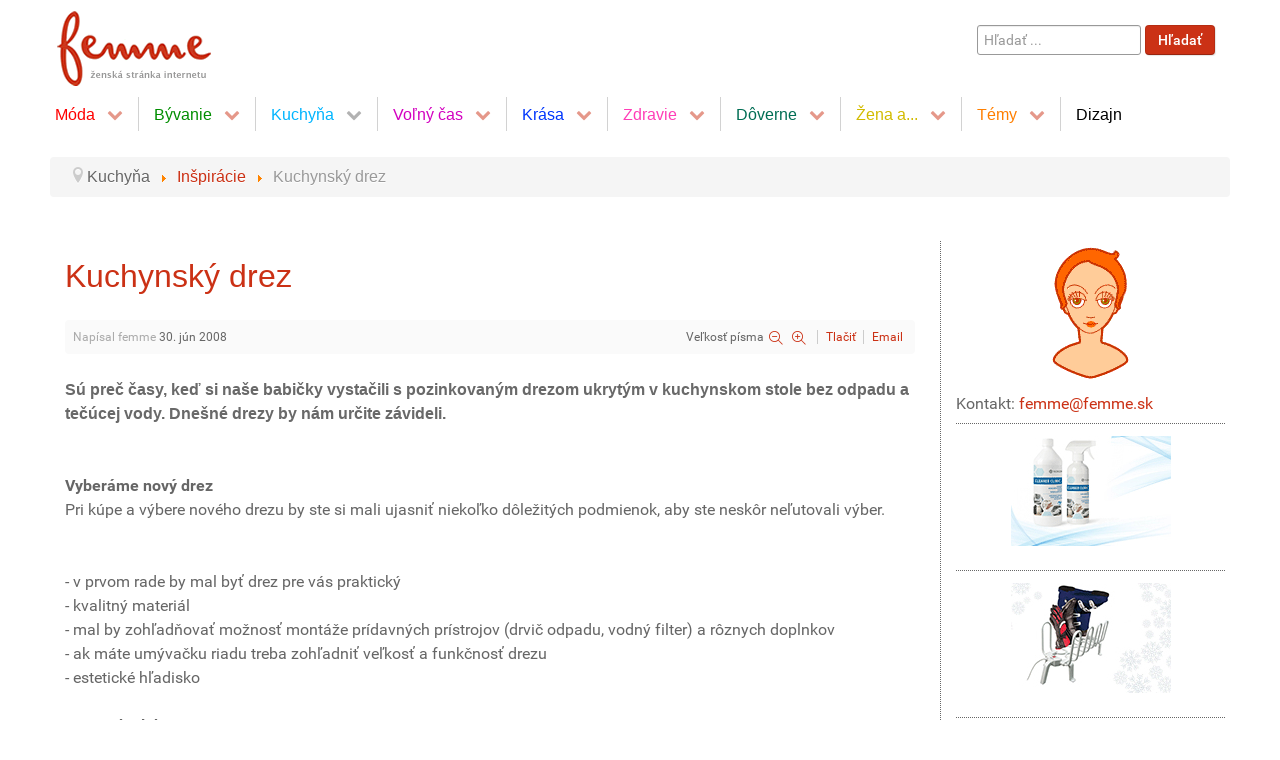

--- FILE ---
content_type: text/html; charset=utf-8
request_url: https://femme.sk/index.php/kuchyna/inspiracie/item/832-kuchynsky-drez
body_size: 12352
content:
<!DOCTYPE html>
<html prefix="og: http://ogp.me/ns#" lang="sk-SK" dir="ltr">
        
<head>
            <meta name="viewport" content="width=device-width, initial-scale=1.0">
        <meta http-equiv="X-UA-Compatible" content="IE=edge" />
        
            
    <meta charset="utf-8" />
	<base href="https://femme.sk/index.php/kuchyna/inspiracie/item/832-kuchynsky-drez" />
	<meta name="robots" content="max-image-preview:large" />
	<meta name="author" content="femme" />
	<meta property="og:url" content="https://femme.sk/index.php/kuchyna/inspiracie/item/832-kuchynsky-drez" />
	<meta property="og:type" content="article" />
	<meta property="og:title" content="Kuchynský drez" />
	<meta property="og:description" content="Sú preč časy, keď si naše babičky vystačili s pozinkovaným drezom ukrytým v kuchynskom stole bez odpadu a tečúcej vody. Dnešné drezy by nám určite závideli. Vyberáme nový drez Pri kúpe a výbere nového drezu by ste si mali ujasniť niekoľko dôležitých podmienok, aby ste neskôr neľutovali výber.- v prv..." />
	<meta name="twitter:card" content="summary" />
	<meta name="twitter:title" content="Kuchynský drez" />
	<meta name="twitter:description" content="Sú preč časy, keď si naše babičky vystačili s pozinkovaným drezom ukrytým v kuchynskom stole bez odpadu a tečúcej vody. Dnešné drezy by nám určite závideli. Vyberáme nový drez Pri kúpe a výbere nového..." />
	<meta name="description" content="Sú preč časy, keď si naše babičky vystačili s pozinkovaným drezom ukrytým v kuchynskom stole bez odpadu a tečúcej vody. Dnešné drezy by nám určite záv..." />
	<meta name="generator" content="Joomla! - Open Source Content Management" />
	<title>Kuchynský drez</title>
	<link href="https://femme.sk/index.php/kuchyna/inspiracie/item/832-kuchynsky-drez" rel="canonical" />
	<link href="https://femme.sk/index.php/hladat?id=832:kuchynsky-drez&amp;format=opensearch" rel="search" title="Hľadať Femme - ženská stránka internetu" type="application/opensearchdescription+xml" />
	<link href="/favicon.ico" rel="shortcut icon" type="image/vnd.microsoft.icon" />
	<link href="https://cdnjs.cloudflare.com/ajax/libs/magnific-popup.js/1.1.0/magnific-popup.min.css" rel="stylesheet" />
	<link href="https://cdnjs.cloudflare.com/ajax/libs/simple-line-icons/2.4.1/css/simple-line-icons.min.css" rel="stylesheet" />
	<link href="/templates/g5_hydrogen/css/k2.css?v=2.11.20230505" rel="stylesheet" />
	<link href="https://femme.sk/modules/mod_datetime/tmpl/default.css" rel="stylesheet" />
	<link href="/media/mod_pwebbox/css/layout.css" rel="stylesheet" />
	<link href="/media/mod_pwebbox/css/animations.css" rel="stylesheet" />
	<link href="/media/mod_pwebbox/css/themes/fbnavy.css" rel="stylesheet" />
	<link href="/media/mod_pwebbox/cache/1b281b7f011943018657234ca0e3b558-100.css" rel="stylesheet" />
	<link href="/media/mod_pwebbox/css/ie8.css" rel="stylesheet" />
	<link href="/media/gantry5/assets/css/font-awesome.min.css" rel="stylesheet" />
	<link href="/media/gantry5/engines/nucleus/css-compiled/nucleus.css" rel="stylesheet" />
	<link href="/templates/g5_hydrogen/custom/css-compiled/hydrogen_9.css" rel="stylesheet" />
	<link href="/media/gantry5/assets/css/bootstrap-gantry.css" rel="stylesheet" />
	<link href="/media/gantry5/engines/nucleus/css-compiled/joomla.css" rel="stylesheet" />
	<link href="/media/jui/css/icomoon.css" rel="stylesheet" />
	<link href="/templates/g5_hydrogen/custom/css-compiled/hydrogen-joomla_9.css" rel="stylesheet" />
	<link href="/templates/g5_hydrogen/custom/css-compiled/custom_9.css" rel="stylesheet" />
	<style>

                        /* K2 - Magnific Popup Overrides */
                        .mfp-iframe-holder {padding:10px;}
                        .mfp-iframe-holder .mfp-content {max-width:100%;width:100%;height:100%;}
                        .mfp-iframe-scaler iframe {background:#fff;padding:10px;box-sizing:border-box;box-shadow:none;}
                    .pwebbox-facebook-pageplugin-container, .pwebbox-facebook-pageplugin-container-in, .pwebbox-facebook-pageplugin-container-in .fb-page {max-width: 100%;}
                     #pwebbox_facebook_pageplugin_100 {width: 250px;}
                     .pwebbox-facebook-pageplugin-container .fb_iframe_widget, .pwebbox-facebook-pageplugin-container .fb_iframe_widget span, .pwebbox-facebook-pageplugin-container .fb_iframe_widget span iframe[style] {width: 100% !important; min-width: 180px}
                     .pwebbox-facebook-pageplugin-pretext {margin-bottom:5px;}
	</style>
	<script src="/media/jui/js/jquery.min.js?37a5071e82bc5edfde0dc3105dc1d2b1"></script>
	<script src="/media/jui/js/jquery-noconflict.js?37a5071e82bc5edfde0dc3105dc1d2b1"></script>
	<script src="/media/jui/js/jquery-migrate.min.js?37a5071e82bc5edfde0dc3105dc1d2b1"></script>
	<script src="https://cdnjs.cloudflare.com/ajax/libs/magnific-popup.js/1.1.0/jquery.magnific-popup.min.js"></script>
	<script src="/media/k2/assets/js/k2.frontend.js?v=2.11.20230505&sitepath=/"></script>
	<script src="https://www.google.com/recaptcha/api.js?onload=onK2RecaptchaLoaded&render=explicit"></script>
	<!--[if lt IE 9]><script src="/media/system/js/html5fallback.js?37a5071e82bc5edfde0dc3105dc1d2b1"></script><![endif]-->
	<script src="/media/mod_pwebbox/js/jquery.pwebbox.min.js"></script>
	<script src="/media/jui/js/bootstrap.min.js?37a5071e82bc5edfde0dc3105dc1d2b1"></script>
	<script src="/templates/g5_hydrogen/custom/js/jquery.equalheights.js"></script>
	<script src="/templates/g5_hydrogen/custom/js/equalheights.js"></script>
	<script>

                                function onK2RecaptchaLoaded() {
                                    grecaptcha.render("recaptcha", {
                                        "sitekey": "6LdYDxsTAAAAABtiWUQHlVWN1WOewWVoKdTy-PLi",
                                        "theme": "light"
                                    });
                                }
                            jQuery(document).ready(function($){$("#pwebbox100").on("onOpen",function(e){FB.XFBML.parse(document.getElementById("pwebbox_facebook_pageplugin_100"));if(typeof ga!='undefined')ga('send','trackSocial','facebook','visit')})});(function(d,s,id){var js,fjs=d.getElementsByTagName(s)[0];if(d.getElementById(id))return;js=d.createElement(s);js.id=id;js.src="//connect.facebook.net/sk_SK/sdk.js#xfbml=1&appId=497672883745150&version=v2.6";fjs.parentNode.insertBefore(js,fjs);}(document,"script","facebook-jssdk"));    (function(i,s,o,g,r,a,m){i['GoogleAnalyticsObject']=r;i[r]=i[r]||function(){
    (i[r].q=i[r].q||[]).push(arguments)},i[r].l=1*new Date();a=s.createElement(o),
    m=s.getElementsByTagName(o)[0];a.async=1;a.src=g;m.parentNode.insertBefore(a,m)
    })(window,document,'script','//www.google-analytics.com/analytics.js','ga');    ga('create', 'UA-59222772-1', 'auto');
            ga('send', 'pageview');
    
	</script>
	<script type="application/ld+json">

                {
                    "@context": "https://schema.org",
                    "@type": "Article",
                    "mainEntityOfPage": {
                        "@type": "WebPage",
                        "@id": "https://femme.sk/index.php/kuchyna/inspiracie/item/832-kuchynsky-drez"
                    },
                    "url": "https://femme.sk/index.php/kuchyna/inspiracie/item/832-kuchynsky-drez",
                    "headline": "Kuchynský drez",
                    "datePublished": "2008-06-30 00:00:00",
                    "dateModified": "2016-03-09 09:04:31",
                    "author": {
                        "@type": "Person",
                        "name": "femme",
                        "url": "https://femme.sk/"
                    },
                    "publisher": {
                        "@type": "Organization",
                        "name": "femme.sk",
                        "url": "https://femme.sk/",
                        "logo": {
                            "@type": "ImageObject",
                            "name": "femme.sk",
                            "width": "",
                            "height": "",
                            "url": "https://femme.sk/"
                        }
                    },
                    "articleSection": "https://femme.sk/index.php/kuchyna/inspiracie",
                    "keywords": "",
                    "description": "Sú preč časy, keď si naše babičky vystačili s pozinkovaným drezom ukrytým v kuchynskom stole bez odpadu a tečúcej vody. Dnešné drezy by nám určite závideli.",
                    "articleBody": "Sú preč časy, keď si naše babičky vystačili s pozinkovaným drezom ukrytým v kuchynskom stole bez odpadu a tečúcej vody. Dnešné drezy by nám určite závideli. Vyberáme nový drez Pri kúpe a výbere nového drezu by ste si mali ujasniť niekoľko dôležitých podmienok, aby ste neskôr neľutovali výber.- v prvom rade by mal byť drez pre vás praktický - kvalitný materiál- mal by zohľadňovať možnosť montáže prídavných prístrojov (drvič odpadu, vodný filter) a rôznych doplnkov- ak máte umývačku riadu treba zohľadniť veľkosť a funkčnosť drezu- estetické hľadiskoTvar a doplnkyObchodná sieť nám ponúka veľké množstvo tvarov a veľkosti, ktoré sú vhodné aj pre atypicky zariadené kuchyne. Drezy môžu mať odkladacie priestory po jednej alebo oboch stranách. Kuchynská pracovná plocha môže mať jeden drez alebo dvojdrez, prípadne tretiu menšiu nádobkou s košíkom na umývanie zeleniny. Výrobcovia ponúkajú aj rôzne doplnky ako sú košíky, posuvné dosky a sitká. Materiál Pozinkovaný plech a smalt už nie je materiálom, ktorý spĺňa základne požiadavky na kvalitu súčasnej kuchyne. Okrem stále obľúbenej ušľachtilej ocele – nerezu sa dostávajú na trh nové materiály (umelý kameň, keramika) a prírodný kameň.Nerezový drez môže byť leštený alebo matovaný, rôznych tvarov zväčša s odkladacou plochou, výhodou tohto druhu materiálu je aj odolnosť pred ovocnými, zeleninovými šťavami a vysokým teplotám.Umelý kameň existuje v mnohých modifikáciách a farebných odtieňoch, je dobre tvarovateľný a prispôsobivý k atypickým rozmerom. Prednosťou je drez spojený s odkladacou plochou bezprerušenia, čo zabraňuje zachytávaniu nečistôt. Jedinou nevýhodou je cena.Keramika je veľmi hygienická, ľahko sa udržuje, odolná a jej výhodou je možnosť farieb, tvarov.Prírodný kameň je materiál najluxusnejší, čo sa prejavuje aj v cene. Vhodné sú žula alebo kremeň v kombinácii s akrylom, čo im dodáva pevnosť a odolnosť."
                }
                
	</script>

    <!--[if (gte IE 8)&(lte IE 9)]>
        <script type="text/javascript" src="/media/gantry5/assets/js/html5shiv-printshiv.min.js"></script>
        <link rel="stylesheet" href="/media/gantry5/engines/nucleus/css/nucleus-ie9.css" type="text/css"/>
        <script type="text/javascript" src="/media/gantry5/assets/js/matchmedia.polyfill.js"></script>
        <![endif]-->
                    </head>

    <body class="gantry site com_k2 view-item no-layout no-task dir-ltr itemid-17 outline-9 g-offcanvas-left g-sidebartemplate g-style-preset1">
        
                    

        <div id="g-offcanvas"  data-g-offcanvas-swipe="1" data-g-offcanvas-css3="1">
                

    <div          
         class="g-grid">
                              

    <div         
         class="g-block size-100">
                                                <div class="g-content g-particle">
                                <div id="g-mobilemenu-container" data-g-menu-breakpoint="48rem"></div>
            
    </div>
                        
    </div>
            
    </div>


    
</div>
        <div id="g-page-surround">
                        <div class="g-offcanvas-hide g-offcanvas-toggle" data-offcanvas-toggle><i class="fa fa-fw fa-bars"></i></div>
                                    

                                


                
    
                    <header id="g-header">
                <div class="g-container">                        

    <div          
         class="g-grid">
                              

    <div         
         class="g-block nopaddingall nomargintop size-50">
                                                <div class="g-content g-particle">
                                                
            <a href="/" title="Femme.sk" rel="home" >
                        <img src="/templates/g5_hydrogen/custom/images/logo.gif" alt="Femme.sk" />
            </a>            
    </div>
                        
    </div>
                    

    <div         
         class="g-block align-right size-50">
                                                <div class="g-content">
                                    <div class="platform-content"><div class="moduletable ">
						<div class="search">
	<form action="/index.php/kuchyna/inspiracie" method="post" class="form-inline" role="search">
		<label for="mod-search-searchword93" class="element-invisible">Hľadať ...</label> <input name="searchword" id="mod-search-searchword93" maxlength="200"  class="inputbox search-query input-medium" type="search" placeholder="Hľadať ..." /> <button class="button btn btn-primary" onclick="this.form.searchword.focus();">Hľadať</button>		<input type="hidden" name="task" value="search" />
		<input type="hidden" name="option" value="com_search" />
		<input type="hidden" name="Itemid" value="497" />
	</form>
</div>
		</div></div>
            
        </div>
                        
    </div>
            
    </div>


            </div>
        
    </header>
    
                    


                
    
                    <section id="g-navigation">
                <div class="g-container">                        

    <div          
         class="g-grid">
                              

    <div         
         class="g-block align-left size-100">
                                                <div class="g-content g-particle">
                            







<nav class="g-main-nav" role="navigation" data-g-hover-expand="true">
    <ul class="g-toplevel">
                                                                                            
        <li class="g-menu-item g-menu-item-type-separator g-menu-item-3 g-parent g-standard  ">
            <div class="g-menu-item-container" data-g-menuparent="">                                                                            <span class="g-separator g-menu-item-content">            <span class="g-menu-item-title">Móda</span>
            </span>
                                            <span class="g-menu-parent-indicator"></span>                            </div>                                            <ul class="g-dropdown g-inactive g-fade g-dropdown-right">
            <li class="g-dropdown-column">
                        <div class="g-grid">
                        <div class="g-block size-100">
            <ul class="g-sublevel">
                <li class="g-level-1 g-go-back">
                    <a class="g-menu-item-container" href="#" data-g-menuparent=""><span>Back</span></a>
                </li>
                                                                                                    
        <li class="g-menu-item g-menu-item-type-component g-menu-item-538  ">
            <a class="g-menu-item-container" href="/index.php/moda/moda">
                                                                <span class="g-menu-item-content">
                                    <span class="g-menu-item-title">Móda</span>
            
                    </span>
                                                </a>
                                </li>
    
                                                                                
        <li class="g-menu-item g-menu-item-type-component g-menu-item-5  ">
            <a class="g-menu-item-container" href="/index.php/moda/navrhari">
                                                                <span class="g-menu-item-content">
                                    <span class="g-menu-item-title">Návrhári</span>
            
                    </span>
                                                </a>
                                </li>
    
                                                                                
        <li class="g-menu-item g-menu-item-type-component g-menu-item-6  ">
            <a class="g-menu-item-container" href="/index.php/moda/z-historie">
                                                                <span class="g-menu-item-content">
                                    <span class="g-menu-item-title">Z histórie</span>
            
                    </span>
                                                </a>
                                </li>
    
                                                                                
        <li class="g-menu-item g-menu-item-type-component g-menu-item-7  ">
            <a class="g-menu-item-container" href="/index.php/moda/odevny-slovnik">
                                                                <span class="g-menu-item-content">
                                    <span class="g-menu-item-title">Odevný slovník</span>
            
                    </span>
                                                </a>
                                </li>
    
                                                                                
        <li class="g-menu-item g-menu-item-type-component g-menu-item-8  ">
            <a class="g-menu-item-container" href="/index.php/moda/ine">
                                                                <span class="g-menu-item-content">
                                    <span class="g-menu-item-title">Iné</span>
            
                    </span>
                                                </a>
                                </li>
    
    
            </ul>
        </div>
            </div>

            </li>
        </ul>
            </li>
    
                                                                                
        <li class="g-menu-item g-menu-item-type-separator g-menu-item-9 g-parent g-standard  ">
            <div class="g-menu-item-container" data-g-menuparent="">                                                                            <span class="g-separator g-menu-item-content">            <span class="g-menu-item-title">Bývanie</span>
            </span>
                                            <span class="g-menu-parent-indicator"></span>                            </div>                                            <ul class="g-dropdown g-inactive g-fade g-dropdown-right">
            <li class="g-dropdown-column">
                        <div class="g-grid">
                        <div class="g-block size-100">
            <ul class="g-sublevel">
                <li class="g-level-1 g-go-back">
                    <a class="g-menu-item-container" href="#" data-g-menuparent=""><span>Back</span></a>
                </li>
                                                                                                    
        <li class="g-menu-item g-menu-item-type-component g-menu-item-539  ">
            <a class="g-menu-item-container" href="/index.php/byvanie/byvanie">
                                                                <span class="g-menu-item-content">
                                    <span class="g-menu-item-title">Bývanie</span>
            
                    </span>
                                                </a>
                                </li>
    
                                                                                
        <li class="g-menu-item g-menu-item-type-component g-menu-item-11  ">
            <a class="g-menu-item-container" href="/index.php/byvanie/rekonstrukcie">
                                                                <span class="g-menu-item-content">
                                    <span class="g-menu-item-title">Rekonštrukcie</span>
            
                    </span>
                                                </a>
                                </li>
    
                                                                                
        <li class="g-menu-item g-menu-item-type-component g-menu-item-12  ">
            <a class="g-menu-item-container" href="/index.php/byvanie/upravy">
                                                                <span class="g-menu-item-content">
                                    <span class="g-menu-item-title">Úpravy</span>
            
                    </span>
                                                </a>
                                </li>
    
                                                                                
        <li class="g-menu-item g-menu-item-type-component g-menu-item-13  ">
            <a class="g-menu-item-container" href="/index.php/byvanie/ine">
                                                                <span class="g-menu-item-content">
                                    <span class="g-menu-item-title">Iné</span>
            
                    </span>
                                                </a>
                                </li>
    
    
            </ul>
        </div>
            </div>

            </li>
        </ul>
            </li>
    
                                                                                
        <li class="g-menu-item g-menu-item-type-separator g-menu-item-15 g-parent active g-standard  ">
            <div class="g-menu-item-container" data-g-menuparent="">                                                                            <span class="g-separator g-menu-item-content">            <span class="g-menu-item-title">Kuchyňa</span>
            </span>
                                            <span class="g-menu-parent-indicator"></span>                            </div>                                            <ul class="g-dropdown g-inactive g-fade g-dropdown-right">
            <li class="g-dropdown-column">
                        <div class="g-grid">
                        <div class="g-block size-100">
            <ul class="g-sublevel">
                <li class="g-level-1 g-go-back">
                    <a class="g-menu-item-container" href="#" data-g-menuparent=""><span>Back</span></a>
                </li>
                                                                                                    
        <li class="g-menu-item g-menu-item-type-component g-menu-item-541  ">
            <a class="g-menu-item-container" href="/index.php/kuchyna/kuchyna">
                                                                <span class="g-menu-item-content">
                                    <span class="g-menu-item-title">Kuchyňa</span>
            
                    </span>
                                                </a>
                                </li>
    
                                                                                
        <li class="g-menu-item g-menu-item-type-component g-menu-item-17 active  ">
            <a class="g-menu-item-container" href="/index.php/kuchyna/inspiracie">
                                                                <span class="g-menu-item-content">
                                    <span class="g-menu-item-title">Inšpirácie</span>
            
                    </span>
                                                </a>
                                </li>
    
                                                                                
        <li class="g-menu-item g-menu-item-type-component g-menu-item-18  ">
            <a class="g-menu-item-container" href="/index.php/kuchyna/recepty">
                                                                <span class="g-menu-item-content">
                                    <span class="g-menu-item-title">Recepty</span>
            
                    </span>
                                                </a>
                                </li>
    
                                                                                
        <li class="g-menu-item g-menu-item-type-component g-menu-item-20  ">
            <a class="g-menu-item-container" href="/index.php/kuchyna/zdrava-vyziva">
                                                                <span class="g-menu-item-content">
                                    <span class="g-menu-item-title">Zdravá výživa</span>
            
                    </span>
                                                </a>
                                </li>
    
                                                                                
        <li class="g-menu-item g-menu-item-type-component g-menu-item-21  ">
            <a class="g-menu-item-container" href="/index.php/kuchyna/ine">
                                                                <span class="g-menu-item-content">
                                    <span class="g-menu-item-title">Iné</span>
            
                    </span>
                                                </a>
                                </li>
    
    
            </ul>
        </div>
            </div>

            </li>
        </ul>
            </li>
    
                                                                                
        <li class="g-menu-item g-menu-item-type-separator g-menu-item-23 g-parent g-standard  ">
            <div class="g-menu-item-container" data-g-menuparent="">                                                                            <span class="g-separator g-menu-item-content">            <span class="g-menu-item-title">Voľný čas</span>
            </span>
                                            <span class="g-menu-parent-indicator"></span>                            </div>                                            <ul class="g-dropdown g-inactive g-fade g-dropdown-right">
            <li class="g-dropdown-column">
                        <div class="g-grid">
                        <div class="g-block size-100">
            <ul class="g-sublevel">
                <li class="g-level-1 g-go-back">
                    <a class="g-menu-item-container" href="#" data-g-menuparent=""><span>Back</span></a>
                </li>
                                                                                                    
        <li class="g-menu-item g-menu-item-type-component g-menu-item-542  ">
            <a class="g-menu-item-container" href="/index.php/volny-cas/volny-cas">
                                                                <span class="g-menu-item-content">
                                    <span class="g-menu-item-title">Voľný čas</span>
            
                    </span>
                                                </a>
                                </li>
    
                                                                                
        <li class="g-menu-item g-menu-item-type-component g-menu-item-29  ">
            <a class="g-menu-item-container" href="/index.php/volny-cas/turistika">
                                                                <span class="g-menu-item-content">
                                    <span class="g-menu-item-title">Turistika</span>
            
                    </span>
                                                </a>
                                </li>
    
                                                                                
        <li class="g-menu-item g-menu-item-type-component g-menu-item-27  ">
            <a class="g-menu-item-container" href="/index.php/volny-cas/kviz">
                                                                <span class="g-menu-item-content">
                                    <span class="g-menu-item-title">Kvíz</span>
            
                    </span>
                                                </a>
                                </li>
    
                                                                                
        <li class="g-menu-item g-menu-item-type-component g-menu-item-26  ">
            <a class="g-menu-item-container" href="/index.php/volny-cas/kniha">
                                                                <span class="g-menu-item-content">
                                    <span class="g-menu-item-title">Kniha</span>
            
                    </span>
                                                </a>
                                </li>
    
                                                                                
        <li class="g-menu-item g-menu-item-type-url g-menu-item-457  ">
            <a class="g-menu-item-container" href="http://www.atelieramulet.sk/" target="_blank">
                                                                <span class="g-menu-item-content">
                                    <span class="g-menu-item-title">AtelierAmulet</span>
            
                    </span>
                                                </a>
                                </li>
    
                                                                                
        <li class="g-menu-item g-menu-item-type-component g-menu-item-30  ">
            <a class="g-menu-item-container" href="/index.php/volny-cas/viete">
                                                                <span class="g-menu-item-content">
                                    <span class="g-menu-item-title">Viete...</span>
            
                    </span>
                                                </a>
                                </li>
    
                                                                                
        <li class="g-menu-item g-menu-item-type-component g-menu-item-31  ">
            <a class="g-menu-item-container" href="/index.php/volny-cas/ine">
                                                                <span class="g-menu-item-content">
                                    <span class="g-menu-item-title">Iné</span>
            
                    </span>
                                                </a>
                                </li>
    
    
            </ul>
        </div>
            </div>

            </li>
        </ul>
            </li>
    
                                                                                
        <li class="g-menu-item g-menu-item-type-separator g-menu-item-33 g-parent g-standard  ">
            <div class="g-menu-item-container" data-g-menuparent="">                                                                            <span class="g-separator g-menu-item-content">            <span class="g-menu-item-title">Krása</span>
            </span>
                                            <span class="g-menu-parent-indicator"></span>                            </div>                                            <ul class="g-dropdown g-inactive g-fade g-dropdown-right">
            <li class="g-dropdown-column">
                        <div class="g-grid">
                        <div class="g-block size-100">
            <ul class="g-sublevel">
                <li class="g-level-1 g-go-back">
                    <a class="g-menu-item-container" href="#" data-g-menuparent=""><span>Back</span></a>
                </li>
                                                                                                    
        <li class="g-menu-item g-menu-item-type-component g-menu-item-540  ">
            <a class="g-menu-item-container" href="/index.php/krasa/krasa">
                                                                <span class="g-menu-item-content">
                                    <span class="g-menu-item-title">Krása</span>
            
                    </span>
                                                </a>
                                </li>
    
                                                                                
        <li class="g-menu-item g-menu-item-type-component g-menu-item-35  ">
            <a class="g-menu-item-container" href="/index.php/krasa/pestovanie">
                                                                <span class="g-menu-item-content">
                                    <span class="g-menu-item-title">Pestovanie</span>
            
                    </span>
                                                </a>
                                </li>
    
                                                                                
        <li class="g-menu-item g-menu-item-type-component g-menu-item-36  ">
            <a class="g-menu-item-container" href="/index.php/krasa/upravy">
                                                                <span class="g-menu-item-content">
                                    <span class="g-menu-item-title">Úpravy</span>
            
                    </span>
                                                </a>
                                </li>
    
                                                                                
        <li class="g-menu-item g-menu-item-type-component g-menu-item-37  ">
            <a class="g-menu-item-container" href="/index.php/krasa/ine">
                                                                <span class="g-menu-item-content">
                                    <span class="g-menu-item-title">Iné</span>
            
                    </span>
                                                </a>
                                </li>
    
    
            </ul>
        </div>
            </div>

            </li>
        </ul>
            </li>
    
                                                                                
        <li class="g-menu-item g-menu-item-type-separator g-menu-item-39 g-parent g-standard  ">
            <div class="g-menu-item-container" data-g-menuparent="">                                                                            <span class="g-separator g-menu-item-content">            <span class="g-menu-item-title">Zdravie</span>
            </span>
                                            <span class="g-menu-parent-indicator"></span>                            </div>                                            <ul class="g-dropdown g-inactive g-fade g-dropdown-right">
            <li class="g-dropdown-column">
                        <div class="g-grid">
                        <div class="g-block size-100">
            <ul class="g-sublevel">
                <li class="g-level-1 g-go-back">
                    <a class="g-menu-item-container" href="#" data-g-menuparent=""><span>Back</span></a>
                </li>
                                                                                                    
        <li class="g-menu-item g-menu-item-type-component g-menu-item-543  ">
            <a class="g-menu-item-container" href="/index.php/zdravie/zdravie">
                                                                <span class="g-menu-item-content">
                                    <span class="g-menu-item-title">Zdravie</span>
            
                    </span>
                                                </a>
                                </li>
    
                                                                                
        <li class="g-menu-item g-menu-item-type-component g-menu-item-41  ">
            <a class="g-menu-item-container" href="/index.php/zdravie/prevencia">
                                                                <span class="g-menu-item-content">
                                    <span class="g-menu-item-title">Prevencia</span>
            
                    </span>
                                                </a>
                                </li>
    
                                                                                
        <li class="g-menu-item g-menu-item-type-component g-menu-item-42  ">
            <a class="g-menu-item-container" href="/index.php/zdravie/prva-pomoc">
                                                                <span class="g-menu-item-content">
                                    <span class="g-menu-item-title">Prvá pomoc</span>
            
                    </span>
                                                </a>
                                </li>
    
                                                                                
        <li class="g-menu-item g-menu-item-type-component g-menu-item-43  ">
            <a class="g-menu-item-container" href="/index.php/zdravie/zdravotne-info">
                                                                <span class="g-menu-item-content">
                                    <span class="g-menu-item-title">Zdravotné info</span>
            
                    </span>
                                                </a>
                                </li>
    
                                                                                
        <li class="g-menu-item g-menu-item-type-component g-menu-item-44  ">
            <a class="g-menu-item-container" href="/index.php/zdravie/ine">
                                                                <span class="g-menu-item-content">
                                    <span class="g-menu-item-title">Iné</span>
            
                    </span>
                                                </a>
                                </li>
    
    
            </ul>
        </div>
            </div>

            </li>
        </ul>
            </li>
    
                                                                                
        <li class="g-menu-item g-menu-item-type-separator g-menu-item-47 g-parent g-standard  ">
            <div class="g-menu-item-container" data-g-menuparent="">                                                                            <span class="g-separator g-menu-item-content">            <span class="g-menu-item-title">Dôverne</span>
            </span>
                                            <span class="g-menu-parent-indicator"></span>                            </div>                                            <ul class="g-dropdown g-inactive g-fade g-dropdown-right">
            <li class="g-dropdown-column">
                        <div class="g-grid">
                        <div class="g-block size-100">
            <ul class="g-sublevel">
                <li class="g-level-1 g-go-back">
                    <a class="g-menu-item-container" href="#" data-g-menuparent=""><span>Back</span></a>
                </li>
                                                                                                    
        <li class="g-menu-item g-menu-item-type-component g-menu-item-544  ">
            <a class="g-menu-item-container" href="/index.php/doverne/doverne">
                                                                <span class="g-menu-item-content">
                                    <span class="g-menu-item-title">Dôverne</span>
            
                    </span>
                                                </a>
                                </li>
    
                                                                                
        <li class="g-menu-item g-menu-item-type-component g-menu-item-49  ">
            <a class="g-menu-item-container" href="/index.php/doverne/test">
                                                                <span class="g-menu-item-content">
                                    <span class="g-menu-item-title">Test</span>
            
                    </span>
                                                </a>
                                </li>
    
                                                                                
        <li class="g-menu-item g-menu-item-type-component g-menu-item-50  ">
            <a class="g-menu-item-container" href="/index.php/doverne/vztahy">
                                                                <span class="g-menu-item-content">
                                    <span class="g-menu-item-title">Vzťahy</span>
            
                    </span>
                                                </a>
                                </li>
    
                                                                                
        <li class="g-menu-item g-menu-item-type-component g-menu-item-51  ">
            <a class="g-menu-item-container" href="/index.php/doverne/ine">
                                                                <span class="g-menu-item-content">
                                    <span class="g-menu-item-title">Iné</span>
            
                    </span>
                                                </a>
                                </li>
    
    
            </ul>
        </div>
            </div>

            </li>
        </ul>
            </li>
    
                                                                                
        <li class="g-menu-item g-menu-item-type-separator g-menu-item-54 g-parent g-standard  ">
            <div class="g-menu-item-container" data-g-menuparent="">                                                                            <span class="g-separator g-menu-item-content">            <span class="g-menu-item-title">Žena a...</span>
            </span>
                                            <span class="g-menu-parent-indicator"></span>                            </div>                                            <ul class="g-dropdown g-inactive g-fade g-dropdown-right">
            <li class="g-dropdown-column">
                        <div class="g-grid">
                        <div class="g-block size-100">
            <ul class="g-sublevel">
                <li class="g-level-1 g-go-back">
                    <a class="g-menu-item-container" href="#" data-g-menuparent=""><span>Back</span></a>
                </li>
                                                                                                    
        <li class="g-menu-item g-menu-item-type-component g-menu-item-545  ">
            <a class="g-menu-item-container" href="/index.php/zena-a/zena-a">
                                                                <span class="g-menu-item-content">
                                    <span class="g-menu-item-title">Žena a ...</span>
            
                    </span>
                                                </a>
                                </li>
    
                                                                                
        <li class="g-menu-item g-menu-item-type-component g-menu-item-56  ">
            <a class="g-menu-item-container" href="/index.php/zena-a/pravo">
                                                                <span class="g-menu-item-content">
                                    <span class="g-menu-item-title">Právo</span>
            
                    </span>
                                                </a>
                                </li>
    
                                                                                
        <li class="g-menu-item g-menu-item-type-component g-menu-item-57  ">
            <a class="g-menu-item-container" href="/index.php/zena-a/spolocnost">
                                                                <span class="g-menu-item-content">
                                    <span class="g-menu-item-title">Spoločnosť</span>
            
                    </span>
                                                </a>
                                </li>
    
                                                                                
        <li class="g-menu-item g-menu-item-type-component g-menu-item-58  ">
            <a class="g-menu-item-container" href="/index.php/zena-a/test">
                                                                <span class="g-menu-item-content">
                                    <span class="g-menu-item-title">Test</span>
            
                    </span>
                                                </a>
                                </li>
    
                                                                                
        <li class="g-menu-item g-menu-item-type-component g-menu-item-59  ">
            <a class="g-menu-item-container" href="/index.php/zena-a/ine">
                                                                <span class="g-menu-item-content">
                                    <span class="g-menu-item-title">Iné</span>
            
                    </span>
                                                </a>
                                </li>
    
    
            </ul>
        </div>
            </div>

            </li>
        </ul>
            </li>
    
                                                                                
        <li class="g-menu-item g-menu-item-type-separator g-menu-item-61 g-parent g-standard  ">
            <div class="g-menu-item-container" data-g-menuparent="">                                                                            <span class="g-separator g-menu-item-content">            <span class="g-menu-item-title">Témy</span>
            </span>
                                            <span class="g-menu-parent-indicator"></span>                            </div>                                            <ul class="g-dropdown g-inactive g-fade g-dropdown-right">
            <li class="g-dropdown-column">
                        <div class="g-grid">
                        <div class="g-block size-100">
            <ul class="g-sublevel">
                <li class="g-level-1 g-go-back">
                    <a class="g-menu-item-container" href="#" data-g-menuparent=""><span>Back</span></a>
                </li>
                                                                                                    
        <li class="g-menu-item g-menu-item-type-component g-menu-item-62  ">
            <a class="g-menu-item-container" href="/index.php/temy/art-deco">
                                                                <span class="g-menu-item-content">
                                    <span class="g-menu-item-title">ART DÉCO</span>
            
                    </span>
                                                </a>
                                </li>
    
                                                                                
        <li class="g-menu-item g-menu-item-type-component g-menu-item-63  ">
            <a class="g-menu-item-container" href="/index.php/temy/auto">
                                                                <span class="g-menu-item-content">
                                    <span class="g-menu-item-title">Auto</span>
            
                    </span>
                                                </a>
                                </li>
    
                                                                                
        <li class="g-menu-item g-menu-item-type-component g-menu-item-64  ">
            <a class="g-menu-item-container" href="/index.php/temy/cestovanie">
                                                                <span class="g-menu-item-content">
                                    <span class="g-menu-item-title">Cestovanie</span>
            
                    </span>
                                                </a>
                                </li>
    
                                                                                
        <li class="g-menu-item g-menu-item-type-component g-menu-item-65  ">
            <a class="g-menu-item-container" href="/index.php/temy/dieta">
                                                                <span class="g-menu-item-content">
                                    <span class="g-menu-item-title">Dieťa</span>
            
                    </span>
                                                </a>
                                </li>
    
                                                                                
        <li class="g-menu-item g-menu-item-type-component g-menu-item-66  ">
            <a class="g-menu-item-container" href="/index.php/temy/iran">
                                                                <span class="g-menu-item-content">
                                    <span class="g-menu-item-title">Irán</span>
            
                    </span>
                                                </a>
                                </li>
    
                                                                                
        <li class="g-menu-item g-menu-item-type-component g-menu-item-67  ">
            <a class="g-menu-item-container" href="/index.php/temy/svadba">
                                                                <span class="g-menu-item-content">
                                    <span class="g-menu-item-title">Svadba</span>
            
                    </span>
                                                </a>
                                </li>
    
                                                                                
        <li class="g-menu-item g-menu-item-type-component g-menu-item-547  ">
            <a class="g-menu-item-container" href="/index.php/temy/vianoce">
                                                                <span class="g-menu-item-content">
                                    <span class="g-menu-item-title">Vianoce</span>
            
                    </span>
                                                </a>
                                </li>
    
    
            </ul>
        </div>
            </div>

            </li>
        </ul>
            </li>
    
                                                                                
        <li class="g-menu-item g-menu-item-type-component g-menu-item-454 g-standard  ">
            <a class="g-menu-item-container" href="/index.php/dizajn">
                                                                <span class="g-menu-item-content">
                                    <span class="g-menu-item-title">Dizajn</span>
            
                    </span>
                                                </a>
                                </li>
    
    
    </ul>
</nav>
            
    </div>
                        
    </div>
            
    </div>


                    

    <div          
         class="g-grid">
                              

    <div         
         class="g-block nopaddingall align-left size-100">
                                                <div class="g-content">
                                    <div class="platform-content"><div class="moduletable ">
						<div aria-label="Breadcrumbs" role="navigation">
	<ul itemscope itemtype="https://schema.org/BreadcrumbList" class="breadcrumb">
					<li class="active">
				<span class="divider icon-location"></span>
			</li>
		
						<li itemprop="itemListElement" itemscope itemtype="https://schema.org/ListItem">
											<span itemprop="name">
							Kuchyňa						</span>
					
											<span class="divider">
							<img src="/media/system/images/arrow.png" alt="" />						</span>
										<meta itemprop="position" content="1">
				</li>
							<li itemprop="itemListElement" itemscope itemtype="https://schema.org/ListItem">
											<a itemprop="item" href="/index.php/kuchyna/inspiracie" class="pathway"><span itemprop="name">Inšpirácie</span></a>
					
											<span class="divider">
							<img src="/media/system/images/arrow.png" alt="" />						</span>
										<meta itemprop="position" content="2">
				</li>
							<li itemprop="itemListElement" itemscope itemtype="https://schema.org/ListItem" class="active">
					<span itemprop="name">
						Kuchynský drez					</span>
					<meta itemprop="position" content="3">
				</li>
				</ul>
</div>
		</div></div>
            
        </div>
                        
    </div>
            
    </div>


            </div>
        
    </section>
    
                    

        
    
                
    
                <section id="g-container-main" class="g-wrapper">
                <div class="g-container">            

    <div          
         class="g-grid">
                              

    <div         
         class="g-block size-75">
                                                    


                
    
                    <main id="g-main">
                <div class="g-container">                        

    <div          
         class="g-grid">
                              

    <div         
         class="g-block size-100">
                                                

    <div class="g-system-messages">
                                            
            
    </div>
                        
    </div>
            
    </div>


                    

    <div          
         class="g-grid">
                              

    <div         
         class="g-block size-100">
                                                

    <div class="g-content">
                                                            <div class="platform-content row-fluid"><div class="span12"><!-- Start K2 Item Layout -->
<span id="startOfPageId832"></span>

<div id="k2Container" class="itemView">

	<!-- Plugins: BeforeDisplay -->
	
	<!-- K2 Plugins: K2BeforeDisplay -->
	
	<div class="itemHeader">



		<!-- Item title -->
	<h1 class="itemTitle">
		
		Kuchynský drez
			</h1>
	

  
  	</div>

	<!-- Plugins: AfterDisplayTitle -->
	
	<!-- K2 Plugins: K2AfterDisplayTitle -->
	
		<div class="itemToolbar">
  
  		<!-- Item Author -->
	<span class="itemAuthor">
		Napísal				femme			</span>
	  
  		<!-- Date created -->
	<span class="itemDateCreated">
		30. jún 2008	</span>
	  
		<ul>
						<!-- Font Resizer -->
			<li>
				<span class="itemTextResizerTitle">Veľkosť písma</span>
				<a href="#" id="fontDecrease">
					<span>zmenšiť veľkosť písma</span>
				</a>
				<a href="#" id="fontIncrease">
					<span>zväčšiť veľkosť písma</span>
				</a>
			</li>
			
						<!-- Print Button -->
			<li>
				<a class="itemPrintLink" rel="nofollow" href="/index.php/kuchyna/inspiracie/item/832-kuchynsky-drez?tmpl=component&amp;print=1" onclick="window.open(this.href,'printWindow','width=900,height=600,location=no,menubar=no,resizable=yes,scrollbars=yes'); return false;">
					<span>Tlačiť</span>
				</a>
			</li>
			
						<!-- Email Button -->
			<li>
				<a class="itemEmailLink" rel="nofollow" href="/index.php/component/mailto/?tmpl=component&amp;template=g5_hydrogen&amp;link=8a153d3ee64677ca372a161d77f03296078c9cd2" onclick="window.open(this.href,'emailWindow','width=400,height=350,location=no,menubar=no,resizable=no,scrollbars=no'); return false;">
					<span>Email</span>
				</a>
			</li>
			
			
			
			
					</ul>
		<div class="clr"></div>
	</div>
	
	
	<div class="itemBody">

		<!-- Plugins: BeforeDisplayContent -->
		
		<!-- K2 Plugins: K2BeforeDisplayContent -->
		
		
		
				<!-- Item introtext -->
		<div class="itemIntroText">
			<p style="color: #696969; font-family: 'Myriad Web', Verdana, Arial, serif">Sú preč časy, keď si naše babičky vystačili s pozinkovaným drezom ukrytým v kuchynskom stole bez odpadu a tečúcej vody. Dnešné drezy by nám určite závideli.		</div>
		
				<!-- Item fulltext -->
		<div class="itemFullText">
			<p><b>Vyberáme nový drez</b> <br>Pri kúpe a výbere nového drezu by ste si mali ujasniť niekoľko dôležitých podmienok, aby ste neskôr neľutovali výber.<p><br>- v prvom rade by mal byť drez pre vás praktický <br>- kvalitný materiál<br>- mal by zohľadňovať možnosť montáže prídavných prístrojov (drvič odpadu, vodný filter) a rôznych doplnkov<br>- ak máte umývačku riadu treba zohľadniť veľkosť a funkčnosť drezu<br>- estetické hľadisko<p><b>Tvar  a doplnky</b><br>Obchodná sieť nám ponúka veľké množstvo tvarov a veľkosti, ktoré sú vhodné aj pre atypicky zariadené kuchyne. Drezy môžu mať <b>odkladacie priestory</b> po jednej alebo oboch stranách. <br>Kuchynská pracovná plocha môže mať jeden drez alebo dvojdrez,  prípadne tretiu menšiu nádobkou s košíkom na umývanie zeleniny. <br>Výrobcovia ponúkajú aj rôzne doplnky ako sú <b>košíky, posuvné dosky a sitká</b>. <p><b>Materiál</b> <br>Pozinkovaný plech a smalt už nie je materiálom, ktorý spĺňa základne požiadavky na kvalitu súčasnej kuchyne. Okrem stále obľúbenej ušľachtilej ocele – <b>nerezu</b> sa dostávajú na trh nové materiály (umelý kameň, keramika) a prírodný kameň.<p><b>Nerezový drez</b> môže byť leštený alebo matovaný, rôznych tvarov zväčša s odkladacou plochou, výhodou tohto druhu materiálu je aj odolnosť pred ovocnými, zeleninovými šťavami a vysokým teplotám.<br><b>Umelý kameň</b> existuje v mnohých modifikáciách a farebných odtieňoch, je dobre tvarovateľný a prispôsobivý k atypickým rozmerom. Prednosťou je drez spojený s odkladacou plochou bezprerušenia, čo zabraňuje zachytávaniu nečistôt. Jedinou nevýhodou je cena.<br><b>Keramika</b> je veľmi hygienická, ľahko sa udržuje, odolná a jej výhodou je možnosť farieb, tvarov.<br><b>Prírodný kameň</b> je materiál najluxusnejší, čo sa prejavuje aj v cene. Vhodné sú žula alebo kremeň v kombinácii s akrylom, čo im dodáva pevnosť a odolnosť.</p>		</div>
		
		
		<div class="clr"></div>

		
		
		<!-- Plugins: AfterDisplayContent -->
		
		<!-- K2 Plugins: K2AfterDisplayContent -->
		
		<div class="clr"></div>

	</div>

		<!-- Social sharing -->
	<div class="itemSocialSharing">

		
				<!-- Facebook Button -->
		<div class="itemFacebookButton">
			<div id="fb-root"></div>
			<script>(function(d,s,id){var js,fjs=d.getElementsByTagName(s)[0];if(d.getElementById(id)) return;js=d.createElement(s);js.id=id;js.src="//connect.facebook.net/sk_SK/sdk.js#xfbml=1&version=v2.5";fjs.parentNode.insertBefore(js,fjs);}(document,'script','facebook-jssdk'));</script>
			<div class="fb-like" data-width="240" data-layout="button_count" data-action="like" data-show-faces="false" data-share="false"></div>
		</div>
		
		
		<div class="clr"></div>

	</div>
	
		<div class="itemLinks">

		

		
		
		<div class="clr"></div>
	</div>
	
	
	
	
	
	<div class="clr"></div>

	
	
	
	<!-- Plugins: AfterDisplay -->
	
	<!-- K2 Plugins: K2AfterDisplay -->
	
		<!-- K2 Plugins: K2CommentsBlock -->
		
		<!-- Item comments -->
	<a name="itemCommentsAnchor" id="itemCommentsAnchor"></a>
	<div class="itemComments">
		
		
				<!-- Item comments form -->
		<div class="itemCommentsForm">
			
<h3>Napísať komentár</h3>

<p class="itemCommentsFormNotes">
		Uistite sa, že všetky požadované (*) polia ste vyplnili. HTML kód nie je povolený.	</p>

<form action="/index.php" method="post" id="comment-form" class="form-validate">
	<label class="formComment" for="commentText">Správa *</label>
	<textarea rows="20" cols="10" class="inputbox" onblur="if(this.value=='') this.value='tu napíšte Váš komentár...';" onfocus="if(this.value=='tu napíšte Váš komentár...') this.value='';" name="commentText" id="commentText">tu napíšte Váš komentár...</textarea>

	<label class="formName" for="userName">Meno *</label>
	<input class="inputbox" type="text" name="userName" id="userName" value="zadajte Vaše meno..." onblur="if(this.value=='') this.value='zadajte Vaše meno...';" onfocus="if(this.value=='zadajte Vaše meno...') this.value='';" />

	<label class="formEmail" for="commentEmail">Email *</label>
	<input class="inputbox" type="text" name="commentEmail" id="commentEmail" value="tu zadajte Vašu e-mailovú adresu..." onblur="if(this.value=='') this.value='tu zadajte Vašu e-mailovú adresu...';" onfocus="if(this.value=='tu zadajte Vašu e-mailovú adresu...') this.value='';" />

	<label class="formUrl" for="commentURL">URL webstránky</label>
	<input class="inputbox" type="text" name="commentURL" id="commentURL" value="zadajte URL Vašej stránky..."  onblur="if(this.value=='') this.value='zadajte URL Vašej stránky...';" onfocus="if(this.value=='zadajte URL Vašej stránky...') this.value='';" />

		<label class="formRecaptcha">Zašrtnite, že nie ste robot</label>
	<div id="recaptcha"></div>
	
	<input type="submit" class="button" id="submitCommentButton" value="Pridať komentár" />

	<span id="formLog"></span>

	<input type="hidden" name="option" value="com_k2" />
	<input type="hidden" name="view" value="item" />
	<input type="hidden" name="task" value="comment" />
	<input type="hidden" name="itemID" value="832" />
	<input type="hidden" name="b57128abd7164c96b48af8722325d3c2" value="1" /></form>
		</div>
		
		
	</div>
	

	<div class="clr"></div>

</div>
<!-- End K2 Item Layout -->

<!-- JoomlaWorks "K2" (v2.11.20230505) | Learn more about K2 at https://getk2.org --></div></div>
    
            
    </div>
                        
    </div>
            
    </div>


            </div>
        
    </main>
    
                            
    </div>
                    

    <div         
         class="g-block nomarginall size-25">
                                                


    
    
                    <section id="g-sidebar">
                                

    <div          
         class="g-grid">
                              

    <div id="sidebar"        
         class="g-block nopaddingtop size-100">
                                                <div class="g-content">
                                    <div class="platform-content"><div class="moduletable nopaddingall titulkaPozdrav">
						

<div class="customnopaddingall titulkaPozdrav"  >
	<p><img src="/images/fem_images/femme/femme_mala_b.gif" alt="" style="display: block; margin-left: auto; margin-right: auto;" /></p>
<p>Kontakt: <a href="mailto:femme@femme.sk">femme@femme.sk<br /></a></p></div>
		</div></div><div class="platform-content"><div class="moduletable ">
						

<div class="custom"  >
	<p><a href="/index.php/sutaz/item/24457-sutaz-o-balicek-produktov-isokor-cleaner-clinic-v-hodnote-30" target="_blank" rel="noopener noreferrer"><img src="/images/fem_images/sutaze/sutaz_isokor_cleaner.gif" alt="sutaz_isokor_cleaner" style="display: block; margin-left: auto; margin-right: auto;" /></a></p></div>
		</div></div><div class="platform-content"><div class="moduletable ">
						

<div class="custom"  >
	<p><a href="/index.php/sutaz/item/24455-premocenym-topankam-odzvonilo-vyhrajte-orava-sw-470" target="_blank" rel="noopener noreferrer"><img src="/images/fem_images/sutaze/sutaz_orava_sw_470.gif" alt="sutaz_orava_sw_470" style="display: block; margin-left: auto; margin-right: auto;" /></a></p></div>
		</div></div><div class="platform-content"><div class="moduletable ">
						

<div class="custom"  >
	<p><a href="/index.php/sutaz/item/24442-sutaz-o-balicek-pletovej-kozmetiky-collagen-dermacol" target="_blank" rel="noopener noreferrer"><img src="/images/fem_images/sutaze/sutaz_dermacol_coll_0126.gif" alt="sutaz_dermacol_coll_0126" style="display: block; margin-left: auto; margin-right: auto;" /></a></p></div>
		</div></div><div class="platform-content"><div class="moduletable pocasie center">
						

<div class="custompocasie center"  >
	<p>
<script src="//pocasie.dobrenoviny.sk/widget?size=70&amp;order=abreast&amp;days=3&amp;color_day=%23CB3115&amp;color_temp=%23CB3115&amp;charset=utf-8&amp;lang=sk" type="text/javascript"></script>
<a href="http://www.dobrepocasie.sk" title="Dobré počasie">DobréPočasie.sk</a>, <a href="//www.imeteo.sk" title="iMeteo.sk">iMeteo.sk</a></p></div>
		</div></div><div class="platform-content"><div class="moduletable ">
						<div class="mod_datetime">Dnes je <time datetime="2026-01-21T08:37:50+00:00">21.01.2026</time></div>		</div></div><div class="platform-content"><div class="moduletable ">
						

<div class="custom"  >
	<p><a href="/index.php/sutaz/item/21199-vyhodnotenie-sutazi-2025" target="_blank" rel="noopener noreferrer">Vyhodnotenie súťaží</a></p></div>
		</div></div><div class="platform-content"><div class="moduletable ">
						

<div class="custom"  >
	<p>RSS tejto stránky:&nbsp;</p>
<p><a href="/index.php/kuchyna/inspiracie?format=feed">femme RSS 2.0 feed</a><br /><a href="/index.php/kuchyna/inspiracie?format=feed&amp;type=atom">femme Atom 1.0 feed</a></p></div>
		</div></div><div class="platform-content"><div class="moduletable ">
						<!-- PWebBox -->

    
    <div id="pwebbox100" class="pwebbox  pweb-static pwebbox-plugin-facebook_page_plugin pweb-theme-fbnavy" dir="ltr">

        
                
        <div id="pwebbox100_box" class="pwebbox-box pweb-static pwebbox-plugin-facebook_page_plugin pweb-theme-fbnavy " dir="ltr">

            <div class="pwebbox-container-outset">
                <div id="pwebbox100_container" class="pwebbox-container">
                    <div class="pwebbox-container-inset">

                        
                        
                        
                        <div class="pwebbox-content" id="pwebbox100_content">
                                <!-- PWebBox Facebook Likebox plugin -->
<div class="pwebbox-facebook-pageplugin-container" style="width:250px; height: 150px;">
    <div id="pwebbox_facebook_pageplugin_100" class="pwebbox-facebook-pageplugin-container-in">
                <div class="pwebbox-facebook-pageplugin-content">
            <div id="fb-root"></div><div class="fb-page" id="pwebbox_fbpageplugin100_html5" data-href="http://www.facebook.com/pages/Femme-Zenska-stranka-internetu/105024852863427" data-width="250" data-height="150" data-show-facepile="false"></div>        </div>
    </div>
</div>
    <script type="text/javascript">
        if(typeof window.fbAsyncInit=="function")window.fbAsyncInitPweb=window.fbAsyncInit;window.fbAsyncInit=function(){FB.Event.subscribe("edge.create",function(u){if(typeof ga!="undefined")ga("send","social","facebook","like",u)});FB.Event.subscribe("edge.remove",function(u){if(typeof ga!="undefined")ga("send","social","facebook","unlike",u)});if(typeof window.fbAsyncInitPweb=="function")window.fbAsyncInitPweb.apply(this,arguments)};    </script>
<!-- PWebBox Facebook Likebox plugin end -->
                        </div>                    

                    </div>
                    
                                    </div>
            </div>

        </div>
                
            </div>

<script type="text/javascript">
jQuery(document).ready(function($){pwebBox100=new pwebBox({id:100,theme:"fbnavy",layout:"static",position:"left",offsetPosition:"top",togglerNameClose:" CLOSE",closeOther:0})});</script>
<!-- PWebBox end -->
		</div></div>
            
        </div>
                        
    </div>
            
    </div>


            
    </section>
    
                            
    </div>
            
    </div>


    </div>
        
    </section>
    
                    


                
    
                    <footer id="g-footer">
                <div class="g-container">                        

    <div          
         class="g-grid">
                              

    <div         
         class="g-block size-40">
                                                <div class="g-content g-particle">
                                &copy;
    2001 -     2026
    femme
            
    </div>
                        
    </div>
                    

    <div         
         class="g-block size-20">
                                                <div class="g-content g-particle">
                            <div class="totop g-particle">
    <div class="g-totop">
        <a href="#" id="g-totop" rel="nofollow">
            <i class="fa fa-arrow-circle-up fa-2x"></i>                                </a>
    </div>
</div>
            
    </div>
                        
    </div>
                    

    <div         
         class="g-block align-right size-40">
                                                <div class="g-content g-particle">
                            <div class="g-branding branding">
    Design © 2008 
<a href="http://www.pc-prog.sk/" title="PC-PROG.SK - riešenia pre podnikanie" target="blank">PC-PROG</a><a href="http://pc-prog.eu/phpBB3/" title="'Znalosti Online' | problémy s PC ? | Excel, Word, Outlook, Access a iné MS Office aplikácie - znalosti, tipy a triky | bez pomoci nezostanete." target="blank">|ZO </a>, 

<a href="http://www.komplot.sk/" title="Navštívte KOMPLOT.sk" target="blank">KOMPLOT</a>


</div>
            
    </div>
                        
    </div>
            
    </div>


            </div>
        
    </footer>
    
            
                        

        </div>
                    

        <script type="text/javascript" src="/media/gantry5/assets/js/main.js"></script>
                        <script type="text/javascript" src="/templates/g5_hydrogen/custom/js/headroom.min.js"></script>
    <script type="text/javascript">    // grab an element
    var myElement = document.querySelector("#g-navigation");
    // construct an instance of Headroom, passing the element
    var headroom  = new Headroom(myElement);
    // initialise
    headroom.init();

    // grab an element
    var myElement = document.querySelector(".g-offcanvas-toggle");
    // construct an instance of Headroom, passing the element
    var headroom  = new Headroom(myElement);
    // initialise
    headroom.init();</script>
    

    

        
    </body>
</html>


--- FILE ---
content_type: text/html; charset=utf-8
request_url: https://www.google.com/recaptcha/api2/anchor?ar=1&k=6LdYDxsTAAAAABtiWUQHlVWN1WOewWVoKdTy-PLi&co=aHR0cHM6Ly9mZW1tZS5zazo0NDM.&hl=en&v=PoyoqOPhxBO7pBk68S4YbpHZ&theme=light&size=normal&anchor-ms=20000&execute-ms=30000&cb=nfpfl0squx4q
body_size: 49561
content:
<!DOCTYPE HTML><html dir="ltr" lang="en"><head><meta http-equiv="Content-Type" content="text/html; charset=UTF-8">
<meta http-equiv="X-UA-Compatible" content="IE=edge">
<title>reCAPTCHA</title>
<style type="text/css">
/* cyrillic-ext */
@font-face {
  font-family: 'Roboto';
  font-style: normal;
  font-weight: 400;
  font-stretch: 100%;
  src: url(//fonts.gstatic.com/s/roboto/v48/KFO7CnqEu92Fr1ME7kSn66aGLdTylUAMa3GUBHMdazTgWw.woff2) format('woff2');
  unicode-range: U+0460-052F, U+1C80-1C8A, U+20B4, U+2DE0-2DFF, U+A640-A69F, U+FE2E-FE2F;
}
/* cyrillic */
@font-face {
  font-family: 'Roboto';
  font-style: normal;
  font-weight: 400;
  font-stretch: 100%;
  src: url(//fonts.gstatic.com/s/roboto/v48/KFO7CnqEu92Fr1ME7kSn66aGLdTylUAMa3iUBHMdazTgWw.woff2) format('woff2');
  unicode-range: U+0301, U+0400-045F, U+0490-0491, U+04B0-04B1, U+2116;
}
/* greek-ext */
@font-face {
  font-family: 'Roboto';
  font-style: normal;
  font-weight: 400;
  font-stretch: 100%;
  src: url(//fonts.gstatic.com/s/roboto/v48/KFO7CnqEu92Fr1ME7kSn66aGLdTylUAMa3CUBHMdazTgWw.woff2) format('woff2');
  unicode-range: U+1F00-1FFF;
}
/* greek */
@font-face {
  font-family: 'Roboto';
  font-style: normal;
  font-weight: 400;
  font-stretch: 100%;
  src: url(//fonts.gstatic.com/s/roboto/v48/KFO7CnqEu92Fr1ME7kSn66aGLdTylUAMa3-UBHMdazTgWw.woff2) format('woff2');
  unicode-range: U+0370-0377, U+037A-037F, U+0384-038A, U+038C, U+038E-03A1, U+03A3-03FF;
}
/* math */
@font-face {
  font-family: 'Roboto';
  font-style: normal;
  font-weight: 400;
  font-stretch: 100%;
  src: url(//fonts.gstatic.com/s/roboto/v48/KFO7CnqEu92Fr1ME7kSn66aGLdTylUAMawCUBHMdazTgWw.woff2) format('woff2');
  unicode-range: U+0302-0303, U+0305, U+0307-0308, U+0310, U+0312, U+0315, U+031A, U+0326-0327, U+032C, U+032F-0330, U+0332-0333, U+0338, U+033A, U+0346, U+034D, U+0391-03A1, U+03A3-03A9, U+03B1-03C9, U+03D1, U+03D5-03D6, U+03F0-03F1, U+03F4-03F5, U+2016-2017, U+2034-2038, U+203C, U+2040, U+2043, U+2047, U+2050, U+2057, U+205F, U+2070-2071, U+2074-208E, U+2090-209C, U+20D0-20DC, U+20E1, U+20E5-20EF, U+2100-2112, U+2114-2115, U+2117-2121, U+2123-214F, U+2190, U+2192, U+2194-21AE, U+21B0-21E5, U+21F1-21F2, U+21F4-2211, U+2213-2214, U+2216-22FF, U+2308-230B, U+2310, U+2319, U+231C-2321, U+2336-237A, U+237C, U+2395, U+239B-23B7, U+23D0, U+23DC-23E1, U+2474-2475, U+25AF, U+25B3, U+25B7, U+25BD, U+25C1, U+25CA, U+25CC, U+25FB, U+266D-266F, U+27C0-27FF, U+2900-2AFF, U+2B0E-2B11, U+2B30-2B4C, U+2BFE, U+3030, U+FF5B, U+FF5D, U+1D400-1D7FF, U+1EE00-1EEFF;
}
/* symbols */
@font-face {
  font-family: 'Roboto';
  font-style: normal;
  font-weight: 400;
  font-stretch: 100%;
  src: url(//fonts.gstatic.com/s/roboto/v48/KFO7CnqEu92Fr1ME7kSn66aGLdTylUAMaxKUBHMdazTgWw.woff2) format('woff2');
  unicode-range: U+0001-000C, U+000E-001F, U+007F-009F, U+20DD-20E0, U+20E2-20E4, U+2150-218F, U+2190, U+2192, U+2194-2199, U+21AF, U+21E6-21F0, U+21F3, U+2218-2219, U+2299, U+22C4-22C6, U+2300-243F, U+2440-244A, U+2460-24FF, U+25A0-27BF, U+2800-28FF, U+2921-2922, U+2981, U+29BF, U+29EB, U+2B00-2BFF, U+4DC0-4DFF, U+FFF9-FFFB, U+10140-1018E, U+10190-1019C, U+101A0, U+101D0-101FD, U+102E0-102FB, U+10E60-10E7E, U+1D2C0-1D2D3, U+1D2E0-1D37F, U+1F000-1F0FF, U+1F100-1F1AD, U+1F1E6-1F1FF, U+1F30D-1F30F, U+1F315, U+1F31C, U+1F31E, U+1F320-1F32C, U+1F336, U+1F378, U+1F37D, U+1F382, U+1F393-1F39F, U+1F3A7-1F3A8, U+1F3AC-1F3AF, U+1F3C2, U+1F3C4-1F3C6, U+1F3CA-1F3CE, U+1F3D4-1F3E0, U+1F3ED, U+1F3F1-1F3F3, U+1F3F5-1F3F7, U+1F408, U+1F415, U+1F41F, U+1F426, U+1F43F, U+1F441-1F442, U+1F444, U+1F446-1F449, U+1F44C-1F44E, U+1F453, U+1F46A, U+1F47D, U+1F4A3, U+1F4B0, U+1F4B3, U+1F4B9, U+1F4BB, U+1F4BF, U+1F4C8-1F4CB, U+1F4D6, U+1F4DA, U+1F4DF, U+1F4E3-1F4E6, U+1F4EA-1F4ED, U+1F4F7, U+1F4F9-1F4FB, U+1F4FD-1F4FE, U+1F503, U+1F507-1F50B, U+1F50D, U+1F512-1F513, U+1F53E-1F54A, U+1F54F-1F5FA, U+1F610, U+1F650-1F67F, U+1F687, U+1F68D, U+1F691, U+1F694, U+1F698, U+1F6AD, U+1F6B2, U+1F6B9-1F6BA, U+1F6BC, U+1F6C6-1F6CF, U+1F6D3-1F6D7, U+1F6E0-1F6EA, U+1F6F0-1F6F3, U+1F6F7-1F6FC, U+1F700-1F7FF, U+1F800-1F80B, U+1F810-1F847, U+1F850-1F859, U+1F860-1F887, U+1F890-1F8AD, U+1F8B0-1F8BB, U+1F8C0-1F8C1, U+1F900-1F90B, U+1F93B, U+1F946, U+1F984, U+1F996, U+1F9E9, U+1FA00-1FA6F, U+1FA70-1FA7C, U+1FA80-1FA89, U+1FA8F-1FAC6, U+1FACE-1FADC, U+1FADF-1FAE9, U+1FAF0-1FAF8, U+1FB00-1FBFF;
}
/* vietnamese */
@font-face {
  font-family: 'Roboto';
  font-style: normal;
  font-weight: 400;
  font-stretch: 100%;
  src: url(//fonts.gstatic.com/s/roboto/v48/KFO7CnqEu92Fr1ME7kSn66aGLdTylUAMa3OUBHMdazTgWw.woff2) format('woff2');
  unicode-range: U+0102-0103, U+0110-0111, U+0128-0129, U+0168-0169, U+01A0-01A1, U+01AF-01B0, U+0300-0301, U+0303-0304, U+0308-0309, U+0323, U+0329, U+1EA0-1EF9, U+20AB;
}
/* latin-ext */
@font-face {
  font-family: 'Roboto';
  font-style: normal;
  font-weight: 400;
  font-stretch: 100%;
  src: url(//fonts.gstatic.com/s/roboto/v48/KFO7CnqEu92Fr1ME7kSn66aGLdTylUAMa3KUBHMdazTgWw.woff2) format('woff2');
  unicode-range: U+0100-02BA, U+02BD-02C5, U+02C7-02CC, U+02CE-02D7, U+02DD-02FF, U+0304, U+0308, U+0329, U+1D00-1DBF, U+1E00-1E9F, U+1EF2-1EFF, U+2020, U+20A0-20AB, U+20AD-20C0, U+2113, U+2C60-2C7F, U+A720-A7FF;
}
/* latin */
@font-face {
  font-family: 'Roboto';
  font-style: normal;
  font-weight: 400;
  font-stretch: 100%;
  src: url(//fonts.gstatic.com/s/roboto/v48/KFO7CnqEu92Fr1ME7kSn66aGLdTylUAMa3yUBHMdazQ.woff2) format('woff2');
  unicode-range: U+0000-00FF, U+0131, U+0152-0153, U+02BB-02BC, U+02C6, U+02DA, U+02DC, U+0304, U+0308, U+0329, U+2000-206F, U+20AC, U+2122, U+2191, U+2193, U+2212, U+2215, U+FEFF, U+FFFD;
}
/* cyrillic-ext */
@font-face {
  font-family: 'Roboto';
  font-style: normal;
  font-weight: 500;
  font-stretch: 100%;
  src: url(//fonts.gstatic.com/s/roboto/v48/KFO7CnqEu92Fr1ME7kSn66aGLdTylUAMa3GUBHMdazTgWw.woff2) format('woff2');
  unicode-range: U+0460-052F, U+1C80-1C8A, U+20B4, U+2DE0-2DFF, U+A640-A69F, U+FE2E-FE2F;
}
/* cyrillic */
@font-face {
  font-family: 'Roboto';
  font-style: normal;
  font-weight: 500;
  font-stretch: 100%;
  src: url(//fonts.gstatic.com/s/roboto/v48/KFO7CnqEu92Fr1ME7kSn66aGLdTylUAMa3iUBHMdazTgWw.woff2) format('woff2');
  unicode-range: U+0301, U+0400-045F, U+0490-0491, U+04B0-04B1, U+2116;
}
/* greek-ext */
@font-face {
  font-family: 'Roboto';
  font-style: normal;
  font-weight: 500;
  font-stretch: 100%;
  src: url(//fonts.gstatic.com/s/roboto/v48/KFO7CnqEu92Fr1ME7kSn66aGLdTylUAMa3CUBHMdazTgWw.woff2) format('woff2');
  unicode-range: U+1F00-1FFF;
}
/* greek */
@font-face {
  font-family: 'Roboto';
  font-style: normal;
  font-weight: 500;
  font-stretch: 100%;
  src: url(//fonts.gstatic.com/s/roboto/v48/KFO7CnqEu92Fr1ME7kSn66aGLdTylUAMa3-UBHMdazTgWw.woff2) format('woff2');
  unicode-range: U+0370-0377, U+037A-037F, U+0384-038A, U+038C, U+038E-03A1, U+03A3-03FF;
}
/* math */
@font-face {
  font-family: 'Roboto';
  font-style: normal;
  font-weight: 500;
  font-stretch: 100%;
  src: url(//fonts.gstatic.com/s/roboto/v48/KFO7CnqEu92Fr1ME7kSn66aGLdTylUAMawCUBHMdazTgWw.woff2) format('woff2');
  unicode-range: U+0302-0303, U+0305, U+0307-0308, U+0310, U+0312, U+0315, U+031A, U+0326-0327, U+032C, U+032F-0330, U+0332-0333, U+0338, U+033A, U+0346, U+034D, U+0391-03A1, U+03A3-03A9, U+03B1-03C9, U+03D1, U+03D5-03D6, U+03F0-03F1, U+03F4-03F5, U+2016-2017, U+2034-2038, U+203C, U+2040, U+2043, U+2047, U+2050, U+2057, U+205F, U+2070-2071, U+2074-208E, U+2090-209C, U+20D0-20DC, U+20E1, U+20E5-20EF, U+2100-2112, U+2114-2115, U+2117-2121, U+2123-214F, U+2190, U+2192, U+2194-21AE, U+21B0-21E5, U+21F1-21F2, U+21F4-2211, U+2213-2214, U+2216-22FF, U+2308-230B, U+2310, U+2319, U+231C-2321, U+2336-237A, U+237C, U+2395, U+239B-23B7, U+23D0, U+23DC-23E1, U+2474-2475, U+25AF, U+25B3, U+25B7, U+25BD, U+25C1, U+25CA, U+25CC, U+25FB, U+266D-266F, U+27C0-27FF, U+2900-2AFF, U+2B0E-2B11, U+2B30-2B4C, U+2BFE, U+3030, U+FF5B, U+FF5D, U+1D400-1D7FF, U+1EE00-1EEFF;
}
/* symbols */
@font-face {
  font-family: 'Roboto';
  font-style: normal;
  font-weight: 500;
  font-stretch: 100%;
  src: url(//fonts.gstatic.com/s/roboto/v48/KFO7CnqEu92Fr1ME7kSn66aGLdTylUAMaxKUBHMdazTgWw.woff2) format('woff2');
  unicode-range: U+0001-000C, U+000E-001F, U+007F-009F, U+20DD-20E0, U+20E2-20E4, U+2150-218F, U+2190, U+2192, U+2194-2199, U+21AF, U+21E6-21F0, U+21F3, U+2218-2219, U+2299, U+22C4-22C6, U+2300-243F, U+2440-244A, U+2460-24FF, U+25A0-27BF, U+2800-28FF, U+2921-2922, U+2981, U+29BF, U+29EB, U+2B00-2BFF, U+4DC0-4DFF, U+FFF9-FFFB, U+10140-1018E, U+10190-1019C, U+101A0, U+101D0-101FD, U+102E0-102FB, U+10E60-10E7E, U+1D2C0-1D2D3, U+1D2E0-1D37F, U+1F000-1F0FF, U+1F100-1F1AD, U+1F1E6-1F1FF, U+1F30D-1F30F, U+1F315, U+1F31C, U+1F31E, U+1F320-1F32C, U+1F336, U+1F378, U+1F37D, U+1F382, U+1F393-1F39F, U+1F3A7-1F3A8, U+1F3AC-1F3AF, U+1F3C2, U+1F3C4-1F3C6, U+1F3CA-1F3CE, U+1F3D4-1F3E0, U+1F3ED, U+1F3F1-1F3F3, U+1F3F5-1F3F7, U+1F408, U+1F415, U+1F41F, U+1F426, U+1F43F, U+1F441-1F442, U+1F444, U+1F446-1F449, U+1F44C-1F44E, U+1F453, U+1F46A, U+1F47D, U+1F4A3, U+1F4B0, U+1F4B3, U+1F4B9, U+1F4BB, U+1F4BF, U+1F4C8-1F4CB, U+1F4D6, U+1F4DA, U+1F4DF, U+1F4E3-1F4E6, U+1F4EA-1F4ED, U+1F4F7, U+1F4F9-1F4FB, U+1F4FD-1F4FE, U+1F503, U+1F507-1F50B, U+1F50D, U+1F512-1F513, U+1F53E-1F54A, U+1F54F-1F5FA, U+1F610, U+1F650-1F67F, U+1F687, U+1F68D, U+1F691, U+1F694, U+1F698, U+1F6AD, U+1F6B2, U+1F6B9-1F6BA, U+1F6BC, U+1F6C6-1F6CF, U+1F6D3-1F6D7, U+1F6E0-1F6EA, U+1F6F0-1F6F3, U+1F6F7-1F6FC, U+1F700-1F7FF, U+1F800-1F80B, U+1F810-1F847, U+1F850-1F859, U+1F860-1F887, U+1F890-1F8AD, U+1F8B0-1F8BB, U+1F8C0-1F8C1, U+1F900-1F90B, U+1F93B, U+1F946, U+1F984, U+1F996, U+1F9E9, U+1FA00-1FA6F, U+1FA70-1FA7C, U+1FA80-1FA89, U+1FA8F-1FAC6, U+1FACE-1FADC, U+1FADF-1FAE9, U+1FAF0-1FAF8, U+1FB00-1FBFF;
}
/* vietnamese */
@font-face {
  font-family: 'Roboto';
  font-style: normal;
  font-weight: 500;
  font-stretch: 100%;
  src: url(//fonts.gstatic.com/s/roboto/v48/KFO7CnqEu92Fr1ME7kSn66aGLdTylUAMa3OUBHMdazTgWw.woff2) format('woff2');
  unicode-range: U+0102-0103, U+0110-0111, U+0128-0129, U+0168-0169, U+01A0-01A1, U+01AF-01B0, U+0300-0301, U+0303-0304, U+0308-0309, U+0323, U+0329, U+1EA0-1EF9, U+20AB;
}
/* latin-ext */
@font-face {
  font-family: 'Roboto';
  font-style: normal;
  font-weight: 500;
  font-stretch: 100%;
  src: url(//fonts.gstatic.com/s/roboto/v48/KFO7CnqEu92Fr1ME7kSn66aGLdTylUAMa3KUBHMdazTgWw.woff2) format('woff2');
  unicode-range: U+0100-02BA, U+02BD-02C5, U+02C7-02CC, U+02CE-02D7, U+02DD-02FF, U+0304, U+0308, U+0329, U+1D00-1DBF, U+1E00-1E9F, U+1EF2-1EFF, U+2020, U+20A0-20AB, U+20AD-20C0, U+2113, U+2C60-2C7F, U+A720-A7FF;
}
/* latin */
@font-face {
  font-family: 'Roboto';
  font-style: normal;
  font-weight: 500;
  font-stretch: 100%;
  src: url(//fonts.gstatic.com/s/roboto/v48/KFO7CnqEu92Fr1ME7kSn66aGLdTylUAMa3yUBHMdazQ.woff2) format('woff2');
  unicode-range: U+0000-00FF, U+0131, U+0152-0153, U+02BB-02BC, U+02C6, U+02DA, U+02DC, U+0304, U+0308, U+0329, U+2000-206F, U+20AC, U+2122, U+2191, U+2193, U+2212, U+2215, U+FEFF, U+FFFD;
}
/* cyrillic-ext */
@font-face {
  font-family: 'Roboto';
  font-style: normal;
  font-weight: 900;
  font-stretch: 100%;
  src: url(//fonts.gstatic.com/s/roboto/v48/KFO7CnqEu92Fr1ME7kSn66aGLdTylUAMa3GUBHMdazTgWw.woff2) format('woff2');
  unicode-range: U+0460-052F, U+1C80-1C8A, U+20B4, U+2DE0-2DFF, U+A640-A69F, U+FE2E-FE2F;
}
/* cyrillic */
@font-face {
  font-family: 'Roboto';
  font-style: normal;
  font-weight: 900;
  font-stretch: 100%;
  src: url(//fonts.gstatic.com/s/roboto/v48/KFO7CnqEu92Fr1ME7kSn66aGLdTylUAMa3iUBHMdazTgWw.woff2) format('woff2');
  unicode-range: U+0301, U+0400-045F, U+0490-0491, U+04B0-04B1, U+2116;
}
/* greek-ext */
@font-face {
  font-family: 'Roboto';
  font-style: normal;
  font-weight: 900;
  font-stretch: 100%;
  src: url(//fonts.gstatic.com/s/roboto/v48/KFO7CnqEu92Fr1ME7kSn66aGLdTylUAMa3CUBHMdazTgWw.woff2) format('woff2');
  unicode-range: U+1F00-1FFF;
}
/* greek */
@font-face {
  font-family: 'Roboto';
  font-style: normal;
  font-weight: 900;
  font-stretch: 100%;
  src: url(//fonts.gstatic.com/s/roboto/v48/KFO7CnqEu92Fr1ME7kSn66aGLdTylUAMa3-UBHMdazTgWw.woff2) format('woff2');
  unicode-range: U+0370-0377, U+037A-037F, U+0384-038A, U+038C, U+038E-03A1, U+03A3-03FF;
}
/* math */
@font-face {
  font-family: 'Roboto';
  font-style: normal;
  font-weight: 900;
  font-stretch: 100%;
  src: url(//fonts.gstatic.com/s/roboto/v48/KFO7CnqEu92Fr1ME7kSn66aGLdTylUAMawCUBHMdazTgWw.woff2) format('woff2');
  unicode-range: U+0302-0303, U+0305, U+0307-0308, U+0310, U+0312, U+0315, U+031A, U+0326-0327, U+032C, U+032F-0330, U+0332-0333, U+0338, U+033A, U+0346, U+034D, U+0391-03A1, U+03A3-03A9, U+03B1-03C9, U+03D1, U+03D5-03D6, U+03F0-03F1, U+03F4-03F5, U+2016-2017, U+2034-2038, U+203C, U+2040, U+2043, U+2047, U+2050, U+2057, U+205F, U+2070-2071, U+2074-208E, U+2090-209C, U+20D0-20DC, U+20E1, U+20E5-20EF, U+2100-2112, U+2114-2115, U+2117-2121, U+2123-214F, U+2190, U+2192, U+2194-21AE, U+21B0-21E5, U+21F1-21F2, U+21F4-2211, U+2213-2214, U+2216-22FF, U+2308-230B, U+2310, U+2319, U+231C-2321, U+2336-237A, U+237C, U+2395, U+239B-23B7, U+23D0, U+23DC-23E1, U+2474-2475, U+25AF, U+25B3, U+25B7, U+25BD, U+25C1, U+25CA, U+25CC, U+25FB, U+266D-266F, U+27C0-27FF, U+2900-2AFF, U+2B0E-2B11, U+2B30-2B4C, U+2BFE, U+3030, U+FF5B, U+FF5D, U+1D400-1D7FF, U+1EE00-1EEFF;
}
/* symbols */
@font-face {
  font-family: 'Roboto';
  font-style: normal;
  font-weight: 900;
  font-stretch: 100%;
  src: url(//fonts.gstatic.com/s/roboto/v48/KFO7CnqEu92Fr1ME7kSn66aGLdTylUAMaxKUBHMdazTgWw.woff2) format('woff2');
  unicode-range: U+0001-000C, U+000E-001F, U+007F-009F, U+20DD-20E0, U+20E2-20E4, U+2150-218F, U+2190, U+2192, U+2194-2199, U+21AF, U+21E6-21F0, U+21F3, U+2218-2219, U+2299, U+22C4-22C6, U+2300-243F, U+2440-244A, U+2460-24FF, U+25A0-27BF, U+2800-28FF, U+2921-2922, U+2981, U+29BF, U+29EB, U+2B00-2BFF, U+4DC0-4DFF, U+FFF9-FFFB, U+10140-1018E, U+10190-1019C, U+101A0, U+101D0-101FD, U+102E0-102FB, U+10E60-10E7E, U+1D2C0-1D2D3, U+1D2E0-1D37F, U+1F000-1F0FF, U+1F100-1F1AD, U+1F1E6-1F1FF, U+1F30D-1F30F, U+1F315, U+1F31C, U+1F31E, U+1F320-1F32C, U+1F336, U+1F378, U+1F37D, U+1F382, U+1F393-1F39F, U+1F3A7-1F3A8, U+1F3AC-1F3AF, U+1F3C2, U+1F3C4-1F3C6, U+1F3CA-1F3CE, U+1F3D4-1F3E0, U+1F3ED, U+1F3F1-1F3F3, U+1F3F5-1F3F7, U+1F408, U+1F415, U+1F41F, U+1F426, U+1F43F, U+1F441-1F442, U+1F444, U+1F446-1F449, U+1F44C-1F44E, U+1F453, U+1F46A, U+1F47D, U+1F4A3, U+1F4B0, U+1F4B3, U+1F4B9, U+1F4BB, U+1F4BF, U+1F4C8-1F4CB, U+1F4D6, U+1F4DA, U+1F4DF, U+1F4E3-1F4E6, U+1F4EA-1F4ED, U+1F4F7, U+1F4F9-1F4FB, U+1F4FD-1F4FE, U+1F503, U+1F507-1F50B, U+1F50D, U+1F512-1F513, U+1F53E-1F54A, U+1F54F-1F5FA, U+1F610, U+1F650-1F67F, U+1F687, U+1F68D, U+1F691, U+1F694, U+1F698, U+1F6AD, U+1F6B2, U+1F6B9-1F6BA, U+1F6BC, U+1F6C6-1F6CF, U+1F6D3-1F6D7, U+1F6E0-1F6EA, U+1F6F0-1F6F3, U+1F6F7-1F6FC, U+1F700-1F7FF, U+1F800-1F80B, U+1F810-1F847, U+1F850-1F859, U+1F860-1F887, U+1F890-1F8AD, U+1F8B0-1F8BB, U+1F8C0-1F8C1, U+1F900-1F90B, U+1F93B, U+1F946, U+1F984, U+1F996, U+1F9E9, U+1FA00-1FA6F, U+1FA70-1FA7C, U+1FA80-1FA89, U+1FA8F-1FAC6, U+1FACE-1FADC, U+1FADF-1FAE9, U+1FAF0-1FAF8, U+1FB00-1FBFF;
}
/* vietnamese */
@font-face {
  font-family: 'Roboto';
  font-style: normal;
  font-weight: 900;
  font-stretch: 100%;
  src: url(//fonts.gstatic.com/s/roboto/v48/KFO7CnqEu92Fr1ME7kSn66aGLdTylUAMa3OUBHMdazTgWw.woff2) format('woff2');
  unicode-range: U+0102-0103, U+0110-0111, U+0128-0129, U+0168-0169, U+01A0-01A1, U+01AF-01B0, U+0300-0301, U+0303-0304, U+0308-0309, U+0323, U+0329, U+1EA0-1EF9, U+20AB;
}
/* latin-ext */
@font-face {
  font-family: 'Roboto';
  font-style: normal;
  font-weight: 900;
  font-stretch: 100%;
  src: url(//fonts.gstatic.com/s/roboto/v48/KFO7CnqEu92Fr1ME7kSn66aGLdTylUAMa3KUBHMdazTgWw.woff2) format('woff2');
  unicode-range: U+0100-02BA, U+02BD-02C5, U+02C7-02CC, U+02CE-02D7, U+02DD-02FF, U+0304, U+0308, U+0329, U+1D00-1DBF, U+1E00-1E9F, U+1EF2-1EFF, U+2020, U+20A0-20AB, U+20AD-20C0, U+2113, U+2C60-2C7F, U+A720-A7FF;
}
/* latin */
@font-face {
  font-family: 'Roboto';
  font-style: normal;
  font-weight: 900;
  font-stretch: 100%;
  src: url(//fonts.gstatic.com/s/roboto/v48/KFO7CnqEu92Fr1ME7kSn66aGLdTylUAMa3yUBHMdazQ.woff2) format('woff2');
  unicode-range: U+0000-00FF, U+0131, U+0152-0153, U+02BB-02BC, U+02C6, U+02DA, U+02DC, U+0304, U+0308, U+0329, U+2000-206F, U+20AC, U+2122, U+2191, U+2193, U+2212, U+2215, U+FEFF, U+FFFD;
}

</style>
<link rel="stylesheet" type="text/css" href="https://www.gstatic.com/recaptcha/releases/PoyoqOPhxBO7pBk68S4YbpHZ/styles__ltr.css">
<script nonce="lvM2bkfTuUboX9so5pWJ8A" type="text/javascript">window['__recaptcha_api'] = 'https://www.google.com/recaptcha/api2/';</script>
<script type="text/javascript" src="https://www.gstatic.com/recaptcha/releases/PoyoqOPhxBO7pBk68S4YbpHZ/recaptcha__en.js" nonce="lvM2bkfTuUboX9so5pWJ8A">
      
    </script></head>
<body><div id="rc-anchor-alert" class="rc-anchor-alert"></div>
<input type="hidden" id="recaptcha-token" value="[base64]">
<script type="text/javascript" nonce="lvM2bkfTuUboX9so5pWJ8A">
      recaptcha.anchor.Main.init("[\x22ainput\x22,[\x22bgdata\x22,\x22\x22,\[base64]/[base64]/MjU1Ong/[base64]/[base64]/[base64]/[base64]/[base64]/[base64]/[base64]/[base64]/[base64]/[base64]/[base64]/[base64]/[base64]/[base64]/[base64]\\u003d\x22,\[base64]\x22,\x22w57Du8K2I8KFw5xcw4U5DcKtwqQ4woXDtxRvDAZlwqcTw4fDtsKawpfCrWNVwrtpw4rDhHHDvsOJwpM0UsOBIDjClmE0cm/DrsOcCsKxw4FFZnbChT4+SMOLw73CiMKbw7vCicKZwr3CoMOQEgzCssK8ScKiwqbChAhfAcOuw4TCg8KrwpnCvFvCh8ORKDZeVsOWC8KqWCBycMOuNB/Cg8KfNhQTw50BYkVFwoHCmcOGw7vDlsOcTxRrwqIFwroHw4TDkyQFwoAOwoHCpMOLSsKNw5LClFbCvcK7IRM5QMKXw5/CoUAGaQTDsGHDvRhcwonDlMK/TgzDsjoaEsO6wpzDolHDk8Olwoldwq9hOFogLn5Ow5rCicKzwqxPO2LDvxHDt8Ouw7LDnwnDjMOoLSzDn8KpNcK9S8KpwqzChRrCocKZw7vCixjDi8Oqw63DqMOXw4Vnw6snXcOZVCXCjMKhwoDCgW/CvsOZw6vDmQ0CMMOCw6LDjQfCmm7ClMK8NWPDuRTCq8OXXn3CqVouUcKmwprDmwQ+WBPCo8Kzw4AIXmwiwprDmxPDtlx/B0t2w4HCii0jTl55LwTCsF5Dw4zDh0LCgTzDvsKuwpjDjkYGwrJAY8Obw5DDs8KGwrfDhEstw51Aw5/DiMK2AWAKwrDDrsO6wo/CsxzCgsO8IQpwwoFtUQEtw73DnB8kw7BGw5wOWsKlfWMDwqhaIMOaw6oHFcK6woDDtcO/[base64]/[base64]/[base64]/woVlw43CrBTDrXkcFyTCj3vDuRhMw6s5wr/DjVIaw5jDrcKKwogPMHrDgUXDo8O0HXrDt8OtwqgKLsKewq7DtggLw4U6woHCocOgw7wlw45tDFnCpAY7w5Zlw6zDiMOVDkjCrlYwJWnCq8O3wqk/[base64]/CjU7Cuw9Hw7DCicKKV1o8w58Fw7PDjWARbcObXcO9d8KTTsOzwovDhXDDr8O2w4HDskpPGsKhPsKhRWPDjicvZMKKdMOjwoDDjnIkRC/Dq8Kdw63DnMOqwq4aI0LDplrCnlMjO05DwqR9FsO+wrDCocKow53DgsOCw4bCl8OhNcKew7Q1LMK5fQQYVUzCosOLw4AkwpkHwrU3ZsOuworDsy5HwrgHenVKwq9EwrlOM8KMbsOHw6bCmMONw7Vzw6PCg8Oxwq/CrsOZSBfDpwPDpUwLcTUjIUnCvcOTX8KfcsKnKcOiKcOkWsOyL8O7w6bDrABrZsKhaX8kw5jChl3CpsKtwq7DuBHDtAo7w6gxwojDvmU9wpnCnMKfwo/DrGvDl17CqhnCphJHw5PCnFZMacKHBm7DgsOqRsOZw5TCmypLQsO5OWjCnUjChUwQw69mw4rCvwXDs3TDiXjCq2BdYMOHBsKLBcOic0HDo8Ocwp94w7LDksO2wrrCusOdwrXCjMOHwqfDlsOJw6oraWhzQFvCsMKwP0FOwq8Vw4wOwrnCtT/CqMOHIlXCkiDCqHvCq0NLQgDDkCFxeB0LwrMdw5YEchXDmcOiw57DoMOIOzVKw6J3FsKIw6o/wrdQd8Kgw7DCuT4Rw6t2wobDpQZjw7RxwpvDkhzDum3Ci8O+w4TCs8KEMcOawonDnV41wp8Gwq9fwpNTV8OTw7JeK2VWMSvDpEvCncOBw7TCrAzDoMK6PBLDmMKUw7LCscOlw6XCkMKXwoo/wqopwppiSQV4w6IewqEIwo/[base64]/DmcORPsKqccOIwp3CiRYhe8OhcsOOwqN5w64Pw6tOw5tbIMObIm/CnVE9w64xNEBWLWzCocKawrcwZcO4w6HDvcKMw4BwcQBxEsOPw4dAw5B7IF4FWEbCmsK6FDDDiMOAw4AJJmbDj8KTwovCg2vDnSXDl8KeAEfDpB4XAknDqMOzwpjCi8KvbsOYP15YwpcNw43CpcOMw6XDnhc/cCJUXjMWwp5rwrVsw6JVWcOQwqs5wrkmw4LCucOcHMK7GxZ9TxzDuMO1w68/FcKMwr91bMKcwoVhP8OeIMORecOaAMKcwoDCnH3DnsKSAThJWsOUw58nwo3DrH5wZcKjwoI4ARjCqTovGCA0HW3Dp8Kkw4/DknbDmMKbw58Gw7MDwrgLMsOQwrA7w4AYw6PDiUdYPcKOw5Qaw4o7wqnCrVIXNHnCtcOSdiMJw7HCvcOYwpjCtlTDgcKBKE4LI1ECwp0kw5jDii/[base64]/[base64]/wqPDjExpw7vDhD82w616wo7CoxB9wq7DrsOKw75GLsKTccO5BDHCqxEITm40A8OofMKlwqo0BErDhVbCrijDrMO1wonCijQKwqXCqX/[base64]/Dk8O0fwx2w4DCoU8Kw6pCDMKcwp88wqsRw50UPMKow4gVw744Jw9+T8OfwpIiwoPCrnQDNFXDhRhAw7nDoMOww7MXwoLCslV2XsO3VcKdYw4uwo4Rwo7Dk8OIKMK1wpINw4EuQcKRw6UlaBJfHsKKdcKuw7PDp8ODNMOBZE/DvHEuCCtRA050wp3Cl8OWKcKUNcOqw5DDhCbCoFbDjRlHwogyw7HDrXkQYhxsScOJcStjw6zCoHbCncKPw714wr3CgcKlw4/[base64]/[base64]/wpXCq8ObXnUaRTbDksKSw4sQw5LDtCZCw6Q3WDw1d8KcwrsGGMKEIGtrw77DvsKBwo4ewocbw68JAcOgw7rDhMOBM8OSWntEwo/CjsOfw7zDvE/[base64]/NTsyGX/Ci8KTS8K/WBE4L8K+wo0DW8OVwqVaacKoLwFTwpdiCMODw43CgsOMRR1fwqxgwqnCpSXCssOqw6hiOHrCmsKiw63Cpw9tJcKPwoDCgVbDgcKQwokMw7Z/AmzCp8K9w67Dj3/[base64]/DgsOAwqwMwqZcEiF4PntsPcOEw6Q/SXQKwr0mUsKUw4/DnsOKUE7DkcKLwqkbKSbCn0MDwopDw4ZIP8OGw4PCgjA2R8KDw6NtwqHDjxPCucOHE8OhE8OKGnDDgAXCrsOyw5XCjzAmXMKLw6DCq8OCT1fCv8Ouw4www5nDn8K5N8OiwrnCgcK1wo3CosOWw7zCkMOJVMOJw6rDr2hgL0/CpcOkwpDDrMOSVxk7NsKAc2dNw7sAwqDDl8KSwo/[base64]/w4k8F8O2MsKVCUzDqcKgTcOhAcKoRlDDq1VjHRsWwpd+wocZHHEoG108w6PDqcO1McKTwpTCk8OrasO0wrLCtW4QJMKtwrsLw7Z1aGrDp0XCiMKfwp/[base64]/CgsOSDsKeXSFAw6bClsKQw5diwpzDtWfCjcOjwp3CslfCjwzDoVoxw5nCm09wwp3CjUnDnnRHw7TDvk/DrMOQSXnCqcOowqdVX8KmPyQbTcKGw4hBw6DDmMKVw6jCoRRFX8OUw5XDo8K5wp1nwrYBVMKvVWHDpHfDnsKrwrbCh8Kmwq5nwr/[base64]/CnwZjXisaHBMywrvDvj3DncOaeAvCtcOidRs4wp4GwqpswqNhwqvDingGw7nCgDXCmMO9Am/DtSdCwojCtGt9EwPDvxkiRcKXcxzDjiIzw5jDpMO3wp5GVwXCol0GYMKFBcOvw5fDgAbCmQbCicOtWsKQwpDCqsOlw7xkRQLDtcKXZcK/w7ICD8OAw5BjwqvChsKCIcKaw5sSwq44YcOHKhfChsOYwrRgw5rCicKfw7HDo8OVEibDgMKSOTTClFfCjmrCtsO+wqgOOcKyC3ZgdgJ+ZGcLw7HChx49w6rDhUTDqMONwoAHw4/[base64]/[base64]/woLDjFFYRsKSSsKYZcKFw7zDhXJtLMOSwpzDpcKPw4rChsOuw6DDuSYDw4BgPFXCkcKvwrIaVsK8XkNTwoQfY8ODwpfCrUUZwqLCoGnDrsO3w7kRDQ7DiMKnw7gwbx/Dr8OnHcOhZcOpw4Eqw6kuKA7DvMOIIMOxIMKyMnnDj0A3w53ClcKEEF/Dtm/CjSh1w7bCmigGN8ODPcKRwpbCikRowrXDqk3Dt0jCo2fDtEfCvDjDmMKiwpwNHcK3QXjCshTCjsOhQcO/eVDDm17CgFXDv3PCgMOMAQ1ywrcfw5vCucKmw6bDgWTCv8Onw4HDlMOidwXCkADDgMOFKMKbW8OsUMO1W8OSw7zCqsKCw61nIUHCuS7DvMOwF8KSw7vCuMKNQgc7T8Oiw7caLQMFwolYBAnCtsK8FMK5wrw/[base64]/dG9iw4JxwonCvcKkwpPCk8OaJ0fCoH/Di8OWw48AwrBTwokxwptEw71hwrLCrsOmZ8ORMMOPbEJ6wrzDpMKOwqXClMODwpBUw7vCscOBQTouOcK4JsOaHFYzwrHDmMOvCsK3eCo1w53CpXvCtXNdKcOwUjdXwrzCssKEw6XCnBp1woI0w7jDvGPCnC/ChMOkwrvCvjVpZ8KmwpXCtQvCkh0zw5Jfwr7DisORACZjw6Ixwq3Dr8OOw5hxOHLDr8O1BcOBBcKIFHg4TCFUOsOcw7I/KAfCi8KIYcKfe8KQwprCjMORwqZdIcKPB8K0YWlQW8KcWsOeOsKhw7U7DsO6wrXDhMOkfXDDuETDosKUScKEwowDwrXDjcO/w6bDvcK2LTzDrMOAJS3DksKKw5rDl8KSB2PDoMKrccK/w64lwqvCnsK4VEXCp31YPsKYwoPCkxjCkkhiQVfDhsOpQ1jCnnTClMOoCwkBN2TDpzrCt8KKcTDDmFnDt8OcfcO3w740w53Dq8OSwr9+w5XDiSlywqbCmjzCoh7DtcO6w5EDIxTCrcOHwobCrxLCscKRIcOnw4omCMKaRE3CnsKZw4/DgVLDmFo5w4FhHFcBZlcUwqg5wovCrU9/[base64]/CsVHDvcOZScK/bG3DoSt4acKmwrfDhsK+w7wtd3ptwo4UfirCn2BEwplCw5VQw7/[base64]/CgzMnw5Q4w4LDocOewrbDrcKfbMK8w5rDoMOpwqfDgld5bEvCtMKkF8Opw4VtJ1pBw4sQEE7DnMKbw67DnMOTalHCmjjCgXfCkMOkwrA1dyLDncOjw55yw7HDrkYNAMKtw7EUBR3DlX1FwrrCusOEJ8ORRMKVw4A6FMOFw5fDksOQw7dAV8KXw7/[base64]/CucKwPMKhw5w/wrchw77CnMKsKXsaFnh1OcKoAsOdPsOKVsO/[base64]/DjFlwYMKfMnzDn8KbXAjCtS7DpMKgDsOowoBmHQXCmwXCozhrw6TDjX3DtMK5wqgCM3RqWChYNycJM8K5w44rcDXDq8OXw5LClcOFw7zDqjjDkcOew6PCscKCw5FXOivDnEoEwpvDt8OzU8O5w7LCqGPCgGs9w40qwpdZcMO/wqvDgsO5DxdgOHjDrRBWwqvDnsKIw7YqMkfClVccw5AuXsKlwrjDh2c8w78tQMOiwp1Ywqp1CX5WwoARcDsJUGnCusOWw58xw43Cm1plWMKBZMKYwpl6ARrDnzsDw6MOAMOqwrR1LE/[base64]/w5ZJw6MYaxzCuDc2aSnCtgjCi8Khw7DCt1lpZsKkw6HCv8KZGMOww5HCgRJgwqHDnDQ0w4lIOsKqKRzDsHBmesOQGMK7PMKqw4sNwo0rcMOCw6/Dr8ObWF/Cm8KVwofDgcOlw78dwpM0dG4WwqXDrlAGN8OmQMKQWMO7w4oIUxvCskt0PGBcwrnCg8Kjw7J0VsOIBwV9CBARWsOdayg8YsORTcO6Ml0BXMKPw7HDv8OHwrjDhcOWYwrDoMKNwqLCtQgAw4x1wo7DpxvDql7ClsOxw4/CmwUKTVoMwp5QD0/DkFXCtkFYC2p2DsOtesKKwrPCnF5lbB3Cs8Oww4DDiynDocKCw6PCgwZMw49HfcO4OyVVSsOkY8O5w5nCjyTClHcpBkXCmcK0GkVVeXVhw6vCncOJTcOGw5Irwpw7GGokZsKGHsOzwrHCusOcbsKpw6o0w7PDoArDr8Kvw7bDsV8Vw5k6w5/DssKUATwPIcOuC8KMVMOdwr5Ww7AXKQvDglUeScKNwq8hwprDtQnCog/DuzTCu8OTwoXCusKgYDcdaMOMw4bDgsOCw73CgMKzCUzCkUnDn8OffMKmw5Fiw6HCq8OAwoRWw4NTYQAGw7fCisKOPMOJw5xkwoPDrGDCkw3DocK7w6TDs8OoJsKXw6cYwp7CjcOSwrZxwoHDiiDDjyzDjElLw7fCpnTDr2V0VsOwc8K/[base64]/[base64]/TcOtwo4Ew4lXwosbwrgQw5vDgl7CjcKnwqnDscKsw5vDhMKtw5BNPTPDn3lqw7gtOcOEw65wVMO4QQBVwrdKwqV0wrvDiHjDgxDDjATDu2tGYAB2LcKJfQvCm8OmwqVlcsObKcOkw6HCv2jCs8OjUcOuw70Tw4I8GlQDw49Iwo4SP8OxfMOeVUo6wp/Dn8OYwpLCusKZFMORw7PDpsK5XsKzMxDDjW3DuUrCukDDm8K7wpbDrcOWw4rCiilDPwsWfsK/w7XCiwpVwoNzZgjDsiXDksOUwpbCoxPDvWHCscKxw5/DksObw5LDiD0JUMO+a8KlHS/DnRbDnmXDrMOeShzCiy1xw79dw6LCqsKeGnNhw7kmw6vDhj3Dpl3Cp03DrsO5U13CpU10Z1wxw6o5w6zCrcK5IwtQwoQQUXocOHs9Fx/DoMKEwq/CqljDoVJbb09HwrDDpUbDkgPDk8KfNATDgsKDP0bCgsKCFyMdLjduHSpjJkPDhjJVwoJ8wq4WNcOtX8KZw5fDuhdIKsOjRWLDrsKVwoPCgcKpwpfDr8Ouw7TDiyDDm8KfGsKlw7ZUw6nCiUHDvH/Dgw0zwoZHEsOiGnbCmcK0wrxLRMKuKUPCsAcGw5LDg8O7YMKxwqpVAsOswppcfcOBw6wZNsKGM8OERSd1wqnDoSHDrMOWF8KswrXCusOXwodtwp/CjGjCmcOmw6/CmUPDi8KEwoZBw73DpUtxw5l4BVrDvcKhwqLCph0de8OmSMO3LRwlLn7DlcKXw4zCh8K0wpR/w5/DmcOYbB4zw6bCmWvCg8Kmwp4jFsK8wqvDr8KEKjLDqcKGQyzCrCYfwovDjQ89w4tlwrotw64iw6bChcOpOsKzw6V4Pw0wfMOaw55AwqkyfSdtOQrDq3zCinwpw4nDqhRSOCMSw6lHw6/Dk8OqccKRw5DCm8KqKMO1O8OKwq0EwqHCjkEHwrAAw6VBKMOnw7bCqMONOlPCjsOkwqd9YcOxwpbCrcOCVMORwoU4SXbDh34Ow7vCpBbDrMKlH8OqMRx5w5rDgAkhwqptbsKENUHDi8Kiw74vwqfDscKdEMOXw6kYcMK9GMOxw7U/woRYw6vChcK7wqE9w4jCt8KYwqPDocKFHsOJw4AJSxViS8KkRF/CgWTCtC7DrsOjWVRrw7ghw5M7wq7CkDpbwrbCosKYw7F+E8OZw6vCt0U3woElU2XCtzsjw7pwS0FYSXbDkSVhEXxnw7F/[base64]/Dnn3Dm8OIScOYwqLCtm3ChsOjwq7Cj1wqwoTCiiTDscKkwq1YU8OOacOQw7TDrlZqKMKtw5sXNsOtw5lywotbJ2gnw73CqcOowrFqS8KNw7TDjiJMRcOqw5s3JcKtw6NsBcO6w4XCkWvCgMKWfcOZNAPDugEUw6/CuhHCr1QGw48gai1/KglAw50VUDVYwrXDmFdTPMO4SsK5CTFCMRnDs8OuwopMwoLDhU1DwoPCoDgoEMKVVMKWUnzCjmzDl8KxF8Kowp3Dg8O6XMKgaMKfaEYmw4cvwqHCszh1acOSwoUewqLCrcK8Py/Ds8OKwps7BUvChz19wq/Dh1nDjMOgf8OaQcOAb8KdJT/DgGMyFsKsN8Kewp/[base64]/UwsqwoPCk0M1J0YLw6DCgk0UYGrDjcOTYSPDrsOXwqUXw5NJXsO7WTVARsOmTEJxw4lTwrpow4bDo8Oxw5gDOSZUwolfNMOEwrHCl35ERBITw5lKBSnCvsKIwroZwrEvwq/CoMKpw5Mawrx7wrbDkMKDw5fClEPDnMK1ViI2M39ow5V8w6FIAMOLw6TCkAYgHirCgMKpwrNDwqoLc8Kxw6t2WHPCkxhywoMxwpvCny7Dgz0pw6jDiUzCtwbCj8Ofw6wRFwYzw7J6acKdfsKBw7XCmUHCvQzDjTDDisOrw4zDnMKRJMOmCsOtw6J1wpIEH1hiTcO/[base64]/[base64]/DoyAiEjdsDxnCiAZUFMOPwpEJw4dvwqRGwpXCrsOJw6RmSk86PMK7w5BhQcKDcsOJOEXDi3sLwo7CqFHDlcOoTG/DocK6wpjCkl9iwrHCvcOCDMOZwq/DuBNbBC/Do8OWw5rCp8OpMAtdPic8YcKxw7LCgcKcw73CkXrDmTLDosK4w7rDo0tPR8OvOMO0bwxaRcOfw7skwqYPEVXDt8O/[base64]/[base64]/w7ZKw6rCgsOawqrCuy88w4R7w53CosOGZ8O1w7DCjsO9RsOXblF5wr1ew49AwoHDmCnCjMOnKDVLwrbDhsKjdzsWw4vCr8K7w58+woTDmMOWw53DuF9PXW3CvgwmwrbDgsOnPzDCssORRcOuF8O5wq/[base64]/w63Cp8OaZMOFwrHDhx7Dr8KOw7d+NcKZw7TDpMONdHshZ8Ksw7/Do2IIZR5Hw5LDl8KYw6AXYhbCvsKxw6TCusK9wqrChSgJw795wrTDuyrDr8OCRFBjHEMjw79secK5w7lOXkvCsMKiwo/DtA0VW8KCe8Kyw6cUwrtaC8OKSkvDhgQ5R8Oiw6xEwp09SlBmwr02MmDDt2rChMKXw712T8KseGvCuMOcw5XCsy3Cj8Ocw6DCvcOvZcO3DEnCisKdw6vDnSAGZ0fDuG/DmjXDmMK4dgVKUcKLN8OcN3U9JzAzw61DTCfCvkAoLXxFcMOwXj7ClsOBw4LDhysdK8OuRzzCqBXDnsKwBndcwpxOCnHCqiQsw7TDl0vCk8KAXQDCi8ODw5xiM8OQAsOgTD3CjyEswpjDhD/CgcKHw7PDqMKIN11HwrB9w7MTAcKEDMK4wqnDvHwTwqbDl2xQw7DDlhnCv0k8wrg/[base64]/DkwTCqMKOcF7Du8OvKsOMw4xeDjoybhfDgMOFShXDsWE8LBl1CXbCj0XDk8KhBsO9DMKBf0/DuDrCqBjDonNjwq01WcOkbcO5wpbCtGc6SXzCocKNOgVGw69swop6w7Qibgoqwq4BFE3DrTnCkR5mwoTDoMOSwqxXw5HCscOjQndpDMKHdsKjwpEzR8K/w4NQCSJmw4bDnHQYXMOzc8KCFcOlwqoNe8Kkw7DCpj4MGUI3VMO6RsK1wq8Pd2vCplYsC8O6wrvDhH/DiDxZwqPDtwDCjsK/w4bDgAwRX2FtOMOzwo03L8KswoLDtMKEwpnDvDsMw7BvI3pbRsOvw53DqGJtYsK+wqXCumNoBT/Cmxs8f8OUIMKBSBnDlMOAbsKTwpIawr/DojLDiAcCPwtIJHjDq8O4HE7DpcK+GcKQKlVGNsKcwrFCQ8Kaw4tww7zCnBbClMKfaTzCuxzDtHrCocKpw5dWYsKJwq/DlMO/O8OGworDisOAwrRFwoDDucOxMh8fw6LDrVA2Sw7CgsOEG8O4HwcQHcK8F8Kge3MPw58rNSXCkTPDn1DChcKnO8O3CMORw6BXdgpLw6teHcOMUBB2CAnDnMOYw4YZP1x7wp9QwqDDmjXDgsOuw7jDmREnNyl8CVMqwpdywrdnw60/M8OpSsOgdMK5ckAmDHzClEQaJ8K3bRVzw5bCrSo1wqfDjkjDqHLDs8Kew6TCt8ObDMKUS8K9El3DlF7Cg8Ozw4bDtcK0FC3Cg8OQFcKjwrfDrjvDsMKaRMKyNmAtaywXIsKvwo/Csn3CicOdAsO+w73CnDTDpsOLwp8Vwrszw6U5FMKBDgzDuMK2w5vCrcOlw60Aw50nPVnChyIbWMOrw77Cq27DrMOFdMOwR8KUw5JGw4bDkR7CjU1yUcK0Y8OeB1VbQMK1O8OewrcaEsOxfX/DqsK7w6PDvMOUSWHDvUMocsKdIVHCgcKQwpRdw4g+KzMkGsOnKcKawrrCrsO1wrPCscOmw7fCvWHCr8KSw4JGORrClBLDosKfccKVw5HCjHluw5PDgw4bwqrDhV7DgCEAYcK+w5EAw4lEw5XDp8O1w4jCmHN/cQPDq8ObZEtiQcKDwq0VQHTCmMOrw6HCsBVnw4AeR1k3wrIdw7LCjMKuwqw8wqHDnMOvwr43w5Ngw4YYcEnDqkk+JjFGwpE5eG4qG8KuwrjDoQhsa2ghwq/DhsKHdBIgBkQpw67DhsKPw4bCr8OBwogqwqzDksObwrN2fcKKw73Do8KewqXCsE8gw6TCoMKqN8OCLsKaw4bDiMOydMOoUgQ7QTLDjQY0wrx/wqrCnljDui3DqsOfw6TDnnDCs8O8SFjCqR1iw7MRE8ONfVHDpVzCslB4F8O/EyfCoBcww43Ctx9Qw73DvwnDo393wpsbUj86wrk0wqNgWgDDlWBBVcO/w5QHwp/[base64]/[base64]/DgRzDigvDt8KCwofClsOgVcKmw5EaEMOoSMK/HMOBBcKew4cXw6oUw4PDisKswr4/FcKqw5bCoxBGWsKmw7JMwogww71Fw7BlTcKOKsODB8OuNEwkawJzeTjCrT3DnMKGDsOQwqxNMxE6OsOpwr/DsCnDqUNDA8Oiw5XCvMObw5XDu8KFd8OAw4/DiHrCn8OEwqLCvW4HCcKZwpF8woJgwpNtwrlOw6hPwokvWENAR8K+V8KcwrJ8YMKDwpvDqsK4w7XDoMKlM8OhPxbDicK/XDRwK8OQRBbDlcO9SsOTFil+KMOsWn0Xw6PCuD8YC8O+w7Z3w4fDgcKHw73CisKYw73CjCfDnVXCt8K/Cig5eXMRwr/CqxPDpWfDsHDCncK9w74Jwrd/w41eVGNQawXCj1o0wo8Sw616w6LDtiTDti/[base64]/ChcKHw6/CrwUYwrd1EcKewofCt8OmRn4QwrgOKcOwdMKdw509QxDDhVg1w5/CisKfWmUDLU7CscKzVsOzwqfChMKRAcKzw791DcOacjvDtXnCq8OIfcOSw57Ck8Oaw4xrQ3gsw6VQVj/DjMOtw4NmIyfDpDrCssKkw5xEWCkcw77CtRh4wpo+OB/DjcO3w5/[base64]/[base64]/[base64]/CvsK4woEzwofDvRRUeTMhXcOEw7IbwoTDtMKcLcOcwpbCg8KnwrnDssOlFz4GFMOCCsKwWVwbTmPCvDFbwqcuCmTDgcKbSsOhVcKiw6QAwrDCoC5sw6bCjcKlYMOmJB/CqcK8wrx5LibCv8KtFE58wrsQT8OBw79jw7PChQHCkTzChxvDpcOVPcKcwrDCsCjDjcKtwpfDtVo/HcOBIcKvw6XChE/Cs8KHQsKcw4fCpMK4Jh9xw4/CiXXDkC/DsWZNAcO9aVNfPcKpw7vCg8O7VELCvV/DpHXCo8Ojw5srwotkXcOqw5jDssKAwqoow51aJcOPAH5KwpF9XHbDi8O4UsOFw6nDjT0EHVvClyXDq8OJw4bDusOyw7LDk3IbwoPCk37Cg8K3w6sKwo3DsjFgR8OcCsK+w4rCisOZAzXDomdRw4LCmMOwwolYwp/DhCjDrcOzAwM0cVIYKWhgd8KywovCqlNtNcKjw4MtXcKqcmTDssOew5/Cn8KWwrlWGyEsJUhqWTdqWMK9w6QLIjzCpsKCIcO1w6IWXlbDogjCm3jCnMKOwonDhXN/[base64]/PV4mKcO9A211DGTCgcKcFWZNPXcSwoLDvsOTwo/CrcOGXFMwPMKQwr4PwrQ7w6vDrMKMOCbDuzBSf8KZWXrCr8K/OEjDoMOzfcKWwrgOw4HDgQ/DogzCqhTCnCLCrRjDtMKaCDM0w4Nqw4oOIcKYS8KoZCh6YE/[base64]/[base64]/DpcOyRMK5w6UoFCZ2NjjDvAZ2woXDj8OFAxvDnsKrMQl6GMOjw7/Dr8K5w6LCjhHCh8OsAn3CpcKsw684wqDCuBPCssOcA8K/w4w1KWtFwrjDnzoVdBfDll89EzFNw4IHw5rDssOlw4chPh8VGhklwrjDg23CtGxsaMKZBgrCmsKrQCfCuSrDjMK3HzhlfMKuw6bDrnw3w7jDicObVsOaw5nCtMK/[base64]/DisOfw6I7wrzCqMODTHI/[base64]/CkMOnwq/CnUMJVlnCosOSw4HCt8O/wqPCiBFIwonDtMOtwoNtw6Mlw6I9AU0Nw7XDjcKSKV7CusK4diDDjmLDpsOtJGhPwrQZwohrw458w5nDsVwOw4AmNcO2w6IWwr/DjQtaHsORwpvDvcKyD8OXWjJsXVYRUi7CscOjHcOuScOuwqAKUMOiWsOQPMK9TsKvwqzCu1DDo194GzXDrcKdDCvCn8OYwoTCssKfXXfDhsOdeXNFB1rCvXNlworDrsKdc8OEcsOkw4/DkRjCuHRTw4XDicKWJmnDuR00BhDCtWNQPSR6HEbCmXEPwoc2woRabg8aw7BNKMKJJMOSA8O5w6zCs8Kzwr7Ctz/Coz53wqhOw7IZIh7ClErDukcEOMOXw483c2zCi8OPR8K2O8KOW8OuTMO5w5rDmGXCoUzDmUJsBcKzUMOGM8Kmw4R1IkVmw7VZVDNNRsOmOjAQN8Kpf0ALw43CggkPNRdIO8ORwpUHTm/CrsOzOMOdwrXDsE0PasOMw40Yc8OnM0ZrwoNqTirDmMOKR8OUwrzDqnrDrBQ/w4V8YsOzwpDCmGt5c8Olwo4sL8OnwopUw4PCkMKGCw3DkMK6AmvDsDQxw49qVMK9YMOfFMKywrI2wo/[base64]/CtXtwZsK4QsOjfMKtPMKmaUXCoA3Dv8ObAcKgJwXDvnLDnsOqDcO7wqYJb8KgeMOOwoTCgMKiw40hbcOdwrnCvgLCnMO+wqHDlMOoOVM4MxnCik/[base64]/wrMZwqzDtsKDwqjCl8O9wrNzwq/[base64]/CrMOMUQvDn2tQHRvCpMO2LcOSAGUjWMKpH23Do8OQA8KlwoHCrcO2EMK/w6LDuH/[base64]/[base64]/DncOqw4/DqMOKwqbCtSTCjVPDicOKwqlbJMKHw54ywrfCtkNRwqIOCC7Cr2TDvsOUwqwvKTvCiwXChMOHV2jDvAstF2B/wpJdL8OFw4bCnsOSOcOYIjtYQTsCwp9Sw5bClcOnOnYxRMOyw4s+w68aanoXGG/[base64]/w7Eqw6zCpMO9wpTDhcOCwrlaEBDConzCkMKCZ2nDoMOmw47DnSLCvFLDhsK0w55xfMO2CsO5w6jCgCrDnCtLwobDh8K/VMO9wp7DkMOMw6deNMOsw5TDmMOiNsK1woR6M8KVehnClMO5w73CtT0NwqfCsMKMZHXDkHXDpMKAw5pqw5g/N8KMw5JdR8OeeEXCuMKHQDbCgWnDgzN4b8ODNFrDjUnCoibCimXCu1XCjWAVbMKMScKBwqLDq8Kqw4fDrBvDgkPCjFbChMK3w6UBKB7CsDnDnybCisKjRcOGw5Uhw5g2XMKtL3dPwpsFDXhtw7DCj8OUPsORAiLDizbCi8Ojw7DDjg1uwp7Crn/[base64]/[base64]/Cj8O+wr7DmSESwozCu2pPwroMw7Bzw5jDh8KowpUDesOpPXhXeCDCnyxrw48HPhtEwp/CisOWw7zClEUUw6rCg8OUei/CtcOCw5vDlcK6wqLDrFbCocKMfsO2TsKwwpjChMOjw7/CtcKPworCl8OKw4IYPS0Mw5bDkBjCozwUc8KnVMKEwrfCmcOuw5g0wpzCvcKDw7QEUwhODi9ZwpJDw5/Dq8OiYsKLQgLCk8KKwqnDs8O+O8OndcKZBsKwXMKBaBfDlBfCvEnDvlfCn8OVFwnDhl7DucKIw6MKwr7DriNxwoPDrsO0I8KrX0NVfHIpw4pLQsKCwoHDriBAa8Krwr8ow5gOOF7CrWV4W2IXHhTDrlVreyPDiyLCgGpGw6XCjm9/[base64]/DsjtIUMOZaQrDpsOwVSjDq3TCt3LCvcKvwp/CicOqFnrCqMOJK005w4k7ARR9w6cbYWXCnlrDhmAwOcO0UsKTwqrDtRTDrsO2w6nDlwXDnHHDmgXCvcK/w5Izw4ciOBkIIsKtw5TCgTvCrMKPwp3Cg2cNLFdrFmfDhmALw4HDjjE9woRyGQfCjsK6w7vChsOCcUvDuy/CvsKbTcKuNTx3wpfDhsKBw5vCunozDcOWHsOfwpvCv2fCpD7Ds3TChCXCjgB4C8KbLFh2MQczwpUfVsOTw6oHQMKhaB0nenPDsA3Ci8KgcBzCshU9LsKXLXPDicOQNGTDhcKHSMOpBi0Mw4/DosORVTDCsMO0Xk/DvRwnwoFlwr9ywpYiwro1wo0DRGnDsVnDusOVIQkyIzjClMKewrMeGXbCn8ODaDrCmTXDv8KQFcKxDcKhGsObw4twwqfDm0jDlA/[base64]/w4g6cMK0wrzDkhzCp8OuBkjDlgjCnFDDgG57MUcYQG0nw599FMKmTsOkw4MGf3HCrMKKwqbDpDPCjcO/[base64]/VCPCkUbCqsKUwowqC2E0wpM9w41LD8KjGcOgw6oDWllhUx/Cj8OVXsOsV8KqGsOUw70hwr8hwpvCjMKtw5gOPU7CvcKew5AxDUDDucOmw4DChMOtw4pPw79KfHzCuxfCjxnCjcOEw6nCriQrUMOnwqnDj3k/LRnDmwAEwrlqKsKKW0N/OWnCq05iw4tPwrPDjxDDl3EZwokYCE7CsGDCoMONwrccQW/DjMKkwofCj8OVw7ZmeMOSfhXDlsOwFS5Yw7oPeR1oAcOuBMKXB0HDtS8ldmHCt1Vow55WHULDqcO8DMOWworDnE7CqMOOw4LCsMKTYRxxwpzCmsKrwoxNwpdaP8KlO8OHbcOkw45awrbDi0LCtcOwMQ3Cti/CgsKLYAfDvsOFQcKhwpbCh8KzwqoUwqMHUFrDg8K8GCcew4/CjxbCr3bDunkJQgcAwr3DllccHT/DtlDDqMKZaSMnwrVjLTZnasKFYMK/YXfCsyLDkcOuw618w5pwRgNHw4gWw4rCgC/CizASB8OCBG8fwpoTe8ODIMK6w4zDsi0RwpZxw4nDmHjCrG7CtcO7P0HDhwTDsXdUw5RzWjTDrsKKwpIuNcOYw5nDiXrClBTCmRNTXsOKVMONf8OLPQwGKUJuwoQEwpzCuwwAF8O8wrTDtMKywrQoTsOCFcKVw648w7QyEcKMwqDDqCDDnBfCuMOyew/CiMKzEsKEwq3CsHcBGHjCqw/CjMOKwotWPsOTPsKkwr0yw6cKZwnCssO2ZcKpFC1gwqrDiEpMwqVkbmbDnDpPw6V5wr18w5gPVT3CgzPDtsO2w7jCucOaw4HCrkXDmcOkwpNew5law4g2fcK/ZMOOa8KtRiTDjsOpw63DkEXCmMKNwpgiw6DCmG3Do8Kywo3Dr8OCwq7Cm8OnWMK+c8OaZW57woYAw7RFFk3CqW3Cn2vCscK5wocPOcOSREMPwr4DHcOvPwgIw6jChMKOw6vCvMKpw4dJbcO8wqDDgyTDlcOfQsOIOTPCm8O0UibCj8KswrpZwp/CvsKLwpoTGgDCi8KKYDk3w5LCsQJGw6LDvRNBV1N/w5MXwpxiccO2Jy7ChgHDu8Oiw4rCn1pqwqfDn8Kvw5nDocOfUsOiBlzCr8Ktw4fCrcOCw7xawpzCpgEaMWldw5zDhcKeHQc2NMKaw7sBUGLCscOhMl3CrGRjwrg1wpVIw6NPUic9w7vDjsKYcD/[base64]/wrDDqsKfDMKMwr93w7NFw5XCsVfCvE8HOiTDoMK/[base64]/DqsOSwp5dw5zCoVt0LcKiFcOcGDHCl8OxBFsCwoVHT8KqBx7DliF/w6MzwqwswrZbRiHCvTfDkFPDjRzCh23Cm8OzUDxLemYewqHDiDsHw5DDj8KEw6cpwp/CucO6UBVew6pUwrQMeMOQHyfCr2HCrsOiVxVvQkTCl8KnIznCoG9Aw5g3wr9GLVQTY3/CgMKNIyTCjcKhFMKsTcO4w7UOVcKEC1NDw4HDty3DmwEBwqI8SwBrwqttwoXDu17DlzUhCUt3w4vDlMKNw7Ynw4c5KcO6w6chwo/CisOjw7vDgEvDl8OGw67ChxINNg/ClsOdw75zfcO7w75Yw5TCvCRGw6BTTAo/GsOEwql7w5fCo8KSw7ZeacKTCcOFb8KlHkNFw5Irw47CjsKFw5vCsVvCuGg3fEYUw4rClAM1w5xUScKrwqp0UMO0FwJGRAEpFsKcwqnCiy0lFsKNw4hTQcOJDcKwwqbDmV9zw5vDrcKFw5I+wo4oV8KSw4/[base64]/[base64]\\u003d\x22],null,[\x22conf\x22,null,\x226LdYDxsTAAAAABtiWUQHlVWN1WOewWVoKdTy-PLi\x22,0,null,null,null,0,[21,125,63,73,95,87,41,43,42,83,102,105,109,121],[1017145,159],0,null,null,null,null,0,null,0,1,700,1,null,0,\[base64]/76lBhnEnQkZnOKMAhmv8xEZ\x22,0,0,null,null,1,null,0,1,null,null,null,0],\x22https://femme.sk:443\x22,null,[1,1,1],null,null,null,0,3600,[\x22https://www.google.com/intl/en/policies/privacy/\x22,\x22https://www.google.com/intl/en/policies/terms/\x22],\x22ICUS7QvQFL6ceml+og9sP3ISQX0iIUVHARQBCpxpPwk\\u003d\x22,0,0,null,1,1768988273695,0,0,[115,218,23],null,[198,127],\x22RC-pQKGi7kVq6kjlA\x22,null,null,null,null,null,\x220dAFcWeA4mlKP-4jzq4oOhRJd5ubrucKpsV0EI96zfPfQNaTsPxVJZX1Ma9C4sFnGEstRockR9A0CzWYE5BeRZdJZKzB3DjTbZBA\x22,1769071073666]");
    </script></body></html>